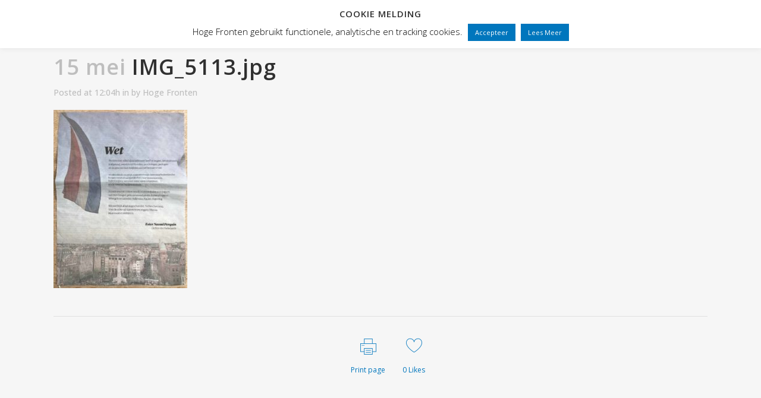

--- FILE ---
content_type: text/html; charset=UTF-8
request_url: https://hogefronten.nl/img_5113-jpg/
body_size: 117564
content:
<!DOCTYPE html>
<html dir="ltr" lang="nl-NL" prefix="og: https://ogp.me/ns#">
<head>
	<meta charset="UTF-8" />
	
				<meta name="viewport" content="width=device-width,initial-scale=1,user-scalable=no">
		
            
            
	<link rel="profile" href="http://gmpg.org/xfn/11" />
	<link rel="pingback" href="https://hogefronten.nl/xmlrpc.php" />

	<title>IMG_5113.jpg | Hoge Fronten</title>

		<!-- All in One SEO 4.9.2 - aioseo.com -->
	<meta name="robots" content="max-image-preview:large" />
	<meta name="author" content="Hoge Fronten"/>
	<link rel="canonical" href="https://hogefronten.nl/img_5113-jpg/" />
	<meta name="generator" content="All in One SEO (AIOSEO) 4.9.2" />
		<meta property="og:locale" content="nl_NL" />
		<meta property="og:site_name" content="Hoge Fronten | Beeldend Theater | Lieke Benders" />
		<meta property="og:type" content="article" />
		<meta property="og:title" content="IMG_5113.jpg | Hoge Fronten" />
		<meta property="og:url" content="https://hogefronten.nl/img_5113-jpg/" />
		<meta property="article:published_time" content="2018-05-15T10:04:01+00:00" />
		<meta property="article:modified_time" content="2018-05-15T10:04:01+00:00" />
		<meta name="twitter:card" content="summary" />
		<meta name="twitter:title" content="IMG_5113.jpg | Hoge Fronten" />
		<script type="application/ld+json" class="aioseo-schema">
			{"@context":"https:\/\/schema.org","@graph":[{"@type":"BreadcrumbList","@id":"https:\/\/hogefronten.nl\/img_5113-jpg\/#breadcrumblist","itemListElement":[{"@type":"ListItem","@id":"https:\/\/hogefronten.nl#listItem","position":1,"name":"Home","item":"https:\/\/hogefronten.nl","nextItem":{"@type":"ListItem","@id":"https:\/\/hogefronten.nl\/img_5113-jpg\/#listItem","name":"IMG_5113.jpg"}},{"@type":"ListItem","@id":"https:\/\/hogefronten.nl\/img_5113-jpg\/#listItem","position":2,"name":"IMG_5113.jpg","previousItem":{"@type":"ListItem","@id":"https:\/\/hogefronten.nl#listItem","name":"Home"}}]},{"@type":"ItemPage","@id":"https:\/\/hogefronten.nl\/img_5113-jpg\/#itempage","url":"https:\/\/hogefronten.nl\/img_5113-jpg\/","name":"IMG_5113.jpg | Hoge Fronten","inLanguage":"nl-NL","isPartOf":{"@id":"https:\/\/hogefronten.nl\/#website"},"breadcrumb":{"@id":"https:\/\/hogefronten.nl\/img_5113-jpg\/#breadcrumblist"},"author":{"@id":"https:\/\/hogefronten.nl\/author\/janneked\/#author"},"creator":{"@id":"https:\/\/hogefronten.nl\/author\/janneked\/#author"},"datePublished":"2018-05-15T12:04:01+02:00","dateModified":"2018-05-15T12:04:01+02:00"},{"@type":"Organization","@id":"https:\/\/hogefronten.nl\/#organization","name":"Stichting Hoge Fronten","description":"Beeldend Theater | Lieke Benders","url":"https:\/\/hogefronten.nl\/"},{"@type":"Person","@id":"https:\/\/hogefronten.nl\/author\/janneked\/#author","url":"https:\/\/hogefronten.nl\/author\/janneked\/","name":"Hoge Fronten","image":{"@type":"ImageObject","@id":"https:\/\/hogefronten.nl\/img_5113-jpg\/#authorImage","url":"https:\/\/secure.gravatar.com\/avatar\/9b8e55fcc0d0ba86c766bf24ddcfbc2f1cfb65bbd0155f56bc147a085280a457?s=96&d=mm&r=g","width":96,"height":96,"caption":"Hoge Fronten"}},{"@type":"WebSite","@id":"https:\/\/hogefronten.nl\/#website","url":"https:\/\/hogefronten.nl\/","name":"Hoge Fronten","alternateName":"HF","description":"Beeldend Theater | Lieke Benders","inLanguage":"nl-NL","publisher":{"@id":"https:\/\/hogefronten.nl\/#organization"}}]}
		</script>
		<!-- All in One SEO -->

<link rel="alternate" hreflang="nl" href="https://hogefronten.nl/img_5113-jpg/" />
<link rel="alternate" hreflang="x-default" href="https://hogefronten.nl/img_5113-jpg/" />
<script>window._wca = window._wca || [];</script>
<link rel='dns-prefetch' href='//www.googletagmanager.com' />
<link rel='dns-prefetch' href='//stats.wp.com' />
<link rel='dns-prefetch' href='//fonts.googleapis.com' />
<link rel='preconnect' href='//c0.wp.com' />
<link rel="alternate" type="application/rss+xml" title="Hoge Fronten &raquo; feed" href="https://hogefronten.nl/feed/" />
<link rel="alternate" type="application/rss+xml" title="Hoge Fronten &raquo; reacties feed" href="https://hogefronten.nl/comments/feed/" />
<link rel="alternate" type="application/rss+xml" title="Hoge Fronten &raquo; IMG_5113.jpg reacties feed" href="https://hogefronten.nl/feed/?attachment_id=1966" />
<link rel="alternate" title="oEmbed (JSON)" type="application/json+oembed" href="https://hogefronten.nl/wp-json/oembed/1.0/embed?url=https%3A%2F%2Fhogefronten.nl%2Fimg_5113-jpg%2F" />
<link rel="alternate" title="oEmbed (XML)" type="text/xml+oembed" href="https://hogefronten.nl/wp-json/oembed/1.0/embed?url=https%3A%2F%2Fhogefronten.nl%2Fimg_5113-jpg%2F&#038;format=xml" />
<style id='wp-img-auto-sizes-contain-inline-css' type='text/css'>
img:is([sizes=auto i],[sizes^="auto," i]){contain-intrinsic-size:3000px 1500px}
/*# sourceURL=wp-img-auto-sizes-contain-inline-css */
</style>
<link rel='stylesheet' id='animate-css' href='https://hogefronten.nl/wp-content/plugins/qi-blocks/assets/css/plugins/animate/animate.min.css?ver=4.1.1' type='text/css' media='all' />
<style id='wp-emoji-styles-inline-css' type='text/css'>

	img.wp-smiley, img.emoji {
		display: inline !important;
		border: none !important;
		box-shadow: none !important;
		height: 1em !important;
		width: 1em !important;
		margin: 0 0.07em !important;
		vertical-align: -0.1em !important;
		background: none !important;
		padding: 0 !important;
	}
/*# sourceURL=wp-emoji-styles-inline-css */
</style>
<style id='wp-block-library-inline-css' type='text/css'>
:root{--wp-block-synced-color:#7a00df;--wp-block-synced-color--rgb:122,0,223;--wp-bound-block-color:var(--wp-block-synced-color);--wp-editor-canvas-background:#ddd;--wp-admin-theme-color:#007cba;--wp-admin-theme-color--rgb:0,124,186;--wp-admin-theme-color-darker-10:#006ba1;--wp-admin-theme-color-darker-10--rgb:0,107,160.5;--wp-admin-theme-color-darker-20:#005a87;--wp-admin-theme-color-darker-20--rgb:0,90,135;--wp-admin-border-width-focus:2px}@media (min-resolution:192dpi){:root{--wp-admin-border-width-focus:1.5px}}.wp-element-button{cursor:pointer}:root .has-very-light-gray-background-color{background-color:#eee}:root .has-very-dark-gray-background-color{background-color:#313131}:root .has-very-light-gray-color{color:#eee}:root .has-very-dark-gray-color{color:#313131}:root .has-vivid-green-cyan-to-vivid-cyan-blue-gradient-background{background:linear-gradient(135deg,#00d084,#0693e3)}:root .has-purple-crush-gradient-background{background:linear-gradient(135deg,#34e2e4,#4721fb 50%,#ab1dfe)}:root .has-hazy-dawn-gradient-background{background:linear-gradient(135deg,#faaca8,#dad0ec)}:root .has-subdued-olive-gradient-background{background:linear-gradient(135deg,#fafae1,#67a671)}:root .has-atomic-cream-gradient-background{background:linear-gradient(135deg,#fdd79a,#004a59)}:root .has-nightshade-gradient-background{background:linear-gradient(135deg,#330968,#31cdcf)}:root .has-midnight-gradient-background{background:linear-gradient(135deg,#020381,#2874fc)}:root{--wp--preset--font-size--normal:16px;--wp--preset--font-size--huge:42px}.has-regular-font-size{font-size:1em}.has-larger-font-size{font-size:2.625em}.has-normal-font-size{font-size:var(--wp--preset--font-size--normal)}.has-huge-font-size{font-size:var(--wp--preset--font-size--huge)}.has-text-align-center{text-align:center}.has-text-align-left{text-align:left}.has-text-align-right{text-align:right}.has-fit-text{white-space:nowrap!important}#end-resizable-editor-section{display:none}.aligncenter{clear:both}.items-justified-left{justify-content:flex-start}.items-justified-center{justify-content:center}.items-justified-right{justify-content:flex-end}.items-justified-space-between{justify-content:space-between}.screen-reader-text{border:0;clip-path:inset(50%);height:1px;margin:-1px;overflow:hidden;padding:0;position:absolute;width:1px;word-wrap:normal!important}.screen-reader-text:focus{background-color:#ddd;clip-path:none;color:#444;display:block;font-size:1em;height:auto;left:5px;line-height:normal;padding:15px 23px 14px;text-decoration:none;top:5px;width:auto;z-index:100000}html :where(.has-border-color){border-style:solid}html :where([style*=border-top-color]){border-top-style:solid}html :where([style*=border-right-color]){border-right-style:solid}html :where([style*=border-bottom-color]){border-bottom-style:solid}html :where([style*=border-left-color]){border-left-style:solid}html :where([style*=border-width]){border-style:solid}html :where([style*=border-top-width]){border-top-style:solid}html :where([style*=border-right-width]){border-right-style:solid}html :where([style*=border-bottom-width]){border-bottom-style:solid}html :where([style*=border-left-width]){border-left-style:solid}html :where(img[class*=wp-image-]){height:auto;max-width:100%}:where(figure){margin:0 0 1em}html :where(.is-position-sticky){--wp-admin--admin-bar--position-offset:var(--wp-admin--admin-bar--height,0px)}@media screen and (max-width:600px){html :where(.is-position-sticky){--wp-admin--admin-bar--position-offset:0px}}
/*# sourceURL=/wp-includes/css/dist/block-library/common.min.css */
</style>
<style id='classic-theme-styles-inline-css' type='text/css'>
/*! This file is auto-generated */
.wp-block-button__link{color:#fff;background-color:#32373c;border-radius:9999px;box-shadow:none;text-decoration:none;padding:calc(.667em + 2px) calc(1.333em + 2px);font-size:1.125em}.wp-block-file__button{background:#32373c;color:#fff;text-decoration:none}
/*# sourceURL=/wp-includes/css/classic-themes.min.css */
</style>
<link rel='stylesheet' id='cookie-law-info-css' href='https://hogefronten.nl/wp-content/plugins/cookie-law-info/legacy/public/css/cookie-law-info-public.css?ver=3.3.8' type='text/css' media='all' />
<link rel='stylesheet' id='cookie-law-info-gdpr-css' href='https://hogefronten.nl/wp-content/plugins/cookie-law-info/legacy/public/css/cookie-law-info-gdpr.css?ver=3.3.8' type='text/css' media='all' />
<link rel='stylesheet' id='h5ap-public-css' href='https://hogefronten.nl/wp-content/plugins/html5-audio-player/assets/css/style.css?ver=2.5.3' type='text/css' media='all' />
<link rel='stylesheet' id='qi-blocks-grid-css' href='https://hogefronten.nl/wp-content/plugins/qi-blocks/assets/dist/grid.css?ver=1.4.6' type='text/css' media='all' />
<link rel='stylesheet' id='qi-blocks-main-css' href='https://hogefronten.nl/wp-content/plugins/qi-blocks/assets/dist/main.css?ver=1.4.6' type='text/css' media='all' />
<style id='woocommerce-inline-inline-css' type='text/css'>
.woocommerce form .form-row .required { visibility: visible; }
/*# sourceURL=woocommerce-inline-inline-css */
</style>
<link rel='stylesheet' id='wpml-legacy-horizontal-list-0-css' href='https://hogefronten.nl/wp-content/plugins/sitepress-multilingual-cms/templates/language-switchers/legacy-list-horizontal/style.min.css?ver=1' type='text/css' media='all' />
<link rel='stylesheet' id='wpml-menu-item-0-css' href='https://hogefronten.nl/wp-content/plugins/sitepress-multilingual-cms/templates/language-switchers/menu-item/style.min.css?ver=1' type='text/css' media='all' />
<link rel='stylesheet' id='qi-addons-for-elementor-grid-style-css' href='https://hogefronten.nl/wp-content/plugins/qi-addons-for-elementor/assets/css/grid.min.css?ver=1.9.5' type='text/css' media='all' />
<link rel='stylesheet' id='qi-addons-for-elementor-helper-parts-style-css' href='https://hogefronten.nl/wp-content/plugins/qi-addons-for-elementor/assets/css/helper-parts.min.css?ver=1.9.5' type='text/css' media='all' />
<link rel='stylesheet' id='qi-addons-for-elementor-style-css' href='https://hogefronten.nl/wp-content/plugins/qi-addons-for-elementor/assets/css/main.min.css?ver=1.9.5' type='text/css' media='all' />
<link rel='stylesheet' id='mediaelement-css' href='https://c0.wp.com/c/6.9/wp-includes/js/mediaelement/mediaelementplayer-legacy.min.css' type='text/css' media='all' />
<link rel='stylesheet' id='wp-mediaelement-css' href='https://c0.wp.com/c/6.9/wp-includes/js/mediaelement/wp-mediaelement.min.css' type='text/css' media='all' />
<link rel='stylesheet' id='bridge-default-style-css' href='https://hogefronten.nl/wp-content/themes/bridge/style.css?ver=6.9' type='text/css' media='all' />
<link rel='stylesheet' id='bridge-qode-font_awesome-css' href='https://hogefronten.nl/wp-content/themes/bridge/css/font-awesome/css/font-awesome.min.css?ver=6.9' type='text/css' media='all' />
<link rel='stylesheet' id='bridge-qode-font_elegant-css' href='https://hogefronten.nl/wp-content/themes/bridge/css/elegant-icons/style.min.css?ver=6.9' type='text/css' media='all' />
<link rel='stylesheet' id='bridge-qode-linea_icons-css' href='https://hogefronten.nl/wp-content/themes/bridge/css/linea-icons/style.css?ver=6.9' type='text/css' media='all' />
<link rel='stylesheet' id='bridge-qode-dripicons-css' href='https://hogefronten.nl/wp-content/themes/bridge/css/dripicons/dripicons.css?ver=6.9' type='text/css' media='all' />
<link rel='stylesheet' id='bridge-qode-kiko-css' href='https://hogefronten.nl/wp-content/themes/bridge/css/kiko/kiko-all.css?ver=6.9' type='text/css' media='all' />
<link rel='stylesheet' id='bridge-qode-font_awesome_5-css' href='https://hogefronten.nl/wp-content/themes/bridge/css/font-awesome-5/css/font-awesome-5.min.css?ver=6.9' type='text/css' media='all' />
<link rel='stylesheet' id='bridge-stylesheet-css' href='https://hogefronten.nl/wp-content/themes/bridge/css/stylesheet.min.css?ver=6.9' type='text/css' media='all' />
<style id='bridge-stylesheet-inline-css' type='text/css'>
   .postid-1966.disabled_footer_top .footer_top_holder, .postid-1966.disabled_footer_bottom .footer_bottom_holder { display: none;}


/*# sourceURL=bridge-stylesheet-inline-css */
</style>
<link rel='stylesheet' id='bridge-woocommerce-css' href='https://hogefronten.nl/wp-content/themes/bridge/css/woocommerce.min.css?ver=6.9' type='text/css' media='all' />
<link rel='stylesheet' id='bridge-woocommerce-responsive-css' href='https://hogefronten.nl/wp-content/themes/bridge/css/woocommerce_responsive.min.css?ver=6.9' type='text/css' media='all' />
<link rel='stylesheet' id='bridge-print-css' href='https://hogefronten.nl/wp-content/themes/bridge/css/print.css?ver=6.9' type='text/css' media='all' />
<link rel='stylesheet' id='bridge-style-dynamic-css' href='https://hogefronten.nl/wp-content/themes/bridge/css/style_dynamic_callback.php?ver=6.9' type='text/css' media='all' />
<link rel='stylesheet' id='bridge-responsive-css' href='https://hogefronten.nl/wp-content/themes/bridge/css/responsive.min.css?ver=6.9' type='text/css' media='all' />
<link rel='stylesheet' id='bridge-style-dynamic-responsive-css' href='https://hogefronten.nl/wp-content/themes/bridge/css/style_dynamic_responsive_callback.php?ver=6.9' type='text/css' media='all' />
<style id='bridge-style-dynamic-responsive-inline-css' type='text/css'>
h1 {
    word-wrap: break-word;
    hyphens: inherit;
}
h2 {
    padding-bottom: 8px !important;
}
p {
    margin-bottom: 12px;
}

h1 a, h2 a, h3 a, h4 a, h5 a, h6 a {
    color: #0076bd;
}
h1 a:hover, h2 a:hover, h3 a:hover, h4 a:hover, h5 a:hover, h6 a:hover {
    color: #303030;
}
/* menu ------- */
.header_bottom .q_logo img {
    height: 100% !important;
}
@media screen and (max-width: 1400px) {
    nav.main_menu > ul > li > a {
        padding: 0 8px;
    }
}
@media screen and (max-width: 1250px) and (min-width: 1001px) {
    header .header_inner_left {
        left: 20px;
    }
    .header_bottom {
        padding: 0 20px 0 86px;
    }
    .header_bottom_right_widget_holder {
        padding: 0;
    }
}
@media screen and (max-width: 1164px) and (min-width: 1001px) {
    nav.main_menu > ul > li > a {
        line-height: 20px !important;
        margin-bottom: 15px;
    }
    .header_inner_right .side_menu_button {
        height: 50px !important;
    }
}
@media screen and (max-width: 1070px) and (min-width: 1001px) {
    nav.main_menu > ul > li > a {
        font-size: 12px;
        padding: 0 6px;
    }
}
@media screen and (max-width: 1000px){
    .header_inner_right {
        float: none;
        position: absolute;
        left: 80px;
    }
}
.vertical_menu_hidden aside.vertical_menu_area {
    box-shadow: none;
}
.vertical_menu_enabled.vertical_menu_hidden:not(.boxed) .full_screen_holder, .vertical_menu_enabled .full_screen_holder {
    padding: 0;
}
.vertical_menu_hidden aside.vertical_menu_area.active, .vertical_menu_hidden aside.vertical_menu_area.active .vertical_area_background {
    background-color: #f7f7f7;
    box-shadow: 0 0 2px 2px rgba(0,0,0,.15);
}
.vertical_menu_hidden aside.vertical_menu_area {
    background-color: transparent;
}
/* ----- */
.nieuwskolom {
    border-left: 1px solid #ddd;
    padding-left: 12px !important;
}
.home_voorstkolom {
    padding-right: 12px !important;
}
.title.title_size_large.position_left.has_fixed_background {
    background-size: cover !important;
}

.blockquote-text {
    color: #0076bd;
    font-family: Bitter;
}
blockquote {
    padding: 0;
}
/* voorstelling menu --------------------------------------- */
nav.content_menu {
    background-color: transparent;
}
nav.content_menu ul li a {
    color: rgba(255,255,255,0.5);/*#aaaaaa;*/
    padding: 0 20px;
}
nav.content_menu ul li a:hover {
    color: #ffffff;
}
nav.content_menu ul li.active a, nav.content_menu ul li.active i {
    color: #ffffff;
}

.voorstelling_menu {
    text-align: center;
}
.voorstelling_menu ul {
    display: inline-table;
}
.voorstelling_menu li {
    display: table-cell;
    padding: 0 20px;
}
.voorstelling_menu a {
    color: rgba(255, 255, 255, 0.5);
    font-size: 13px;
    font-weight: 700;
    letter-spacing: 1px;
    text-transform: uppercase;
    text-shadow: 1px 1px 0px rgba(0,0,0,0.3);
}
.voorstelling_menu a:hover {
    color: rgba(255,255,255,1)
}
.voorstelling_menu a.voorstmenu_active{
    color: rgba(255,255,255,1) !important;
}
.qbutton.default {
    border: 1px solid !important;
    font-weight: normal;
    letter-spacing: 0;
    /*text-transform: none;*/
}

.boxed.vertical_menu_enabled.vertical_menu_hidden, .boxed.vertical_menu_enabled.vertical_menu_hidden footer.uncover, .vertical_menu_enabled.vertical_menu_hidden:not(.boxed) .content .container, .vertical_menu_enabled.vertical_menu_hidden:not(.boxed) .full_screen_holder, .vertical_menu_enabled.vertical_menu_hidden:not(.boxed) .full_width, .vertical_menu_enabled.vertical_menu_hidden:not(.boxed) .q_slider, .vertical_menu_enabled.vertical_menu_hidden:not(.boxed) .title_outer, .vertical_menu_enabled.vertical_menu_hidden:not(.boxed) footer, body.page-template-blog-masonry-full-width-php.vertical_menu_enabled.vertical_menu_hidden:not(.boxed) .content .full_width {
    padding-left: 0;
}

.call_to_action .container_inner {
    width: auto;
}
.call_to_action .text_wrapper .call_to_action_text {
    font-size: inherit;
    font-weight: inherit;
    letter-spacing: inherit;
    line-height: inherit;
}
.call_to_action .column2.button_wrapper .qbutton {
    position: relative;
}
.call_to_action .button_wrapper.column2 {
    float: none !important;
}
.call_to_action, .call_to_action .text_wrapper, .call_to_action .two_columns_75_25, .image_with_text {
    position: relative;
    width: auto;
}
.call_to_action.simple .text_wrapper {
    text-align: left;
}
.call_to_action.simple .text_wrapper > .qbutton {
    border: 1px solid !important;
    font-weight: normal;
    margin: 10px 0 0;
}

.nieuwsbriefrij {
    border: 1px solid #ddd;
    padding-top: 20px;
    margin: 0;
}
.nieuwsbriefrij p {
    color: #fff;
}

/* intro rij ---------------------------------------------------- */
#introV1 .full_section_inner {
    height: 100% !important;
}
.introrij .full_section_inner.clearfix {
    height: 100%;
}
.introrij .section_inner {
    height: 100%;
    position: relative;
}
.introrij .section_inner_margin {
    height: 100%;
    position: relative;
}
.introrij .section_inner.clearfix {
    height: 100%;
}
.introquote {
    height: 100%;
}
@media screen and (min-width: 1001px) {
    .introquotekolom {
        bottom: 0;
        left: 50%;
        position: absolute !important;
    }
}
@media screen and (min-height: 900px) {
    #intro { min-height: 860px; }
    .introquoterij { height: 660px; }
}
@media screen and (min-height: 800px)  and (max-height: 900px) {
    #intro { min-height: 760px; }
    .introquoterij { height: 560px; }
}
@media screen and (min-height: 700px)  and (max-height: 800px) {
    #intro { min-height: 660px; }
    .introquoterij { height: 460px; }
}
@media screen and (min-height: 600px)  and (max-height: 700px) {
    #intro { min-height: 560px; }
    .introquoterij { height: 360px; }
}
@media screen and (min-height: 500px)  and (max-height: 600px) {
    #intro { min-height: 460px; }
    .introquoterij { height: 260px; }
}
@media screen and (max-height: 500px) {
    #intro { min-height: 360px; }
    .introquoterij { height: 160px; }
}
.introquoteV1.wpb_column.vc_column_container.vc_col-sm-6 {
    height: 100% !important;
}
#intro, #intro h1, #intro h2, #intro h3, #intro h4, #intro h5, #intro h6 {
    color: #ffffff;
}
#intro h1 {
    font-weight: normal;
}
#introV1 .vc_column_container > .vc_column-inner {
    bottom: 160px;
    position: absolute;
}
.voorstelling_logo {
    max-width: 460px;
    padding-bottom: 16px;
}

/* niet vergeten */
body.page-id-185 p {
color: #fff;
}
.nietvergeten_blauwerij, .nietvergeten_blauwerij h1, .nietvergeten_blauwerij h2, .nietvergeten_blauwerij h3, .nietvergeten_blauwerij h4, .nietvergeten_blauwerij h5, .nietvergeten_blauwerij h6, .nietvergeten_blauwerij p {
    color: #fff;
}
.wittetekst, .wittetekst h1, .wittetekst h2, .wittetekst h3, .wittetekst h4, .wittetekst h5, .wittetekst h6, .wittetekst p {
    color: #fff;
}
#speellijst .fp-tableCell {
    background-color: rgba(0, 0, 0, 0.8);
}
.speellijst_rij, .speellijst_rij h1, .speellijst_rij h2, .speellijst_rij h3, .speellijst_rij h4, .speellijst_rij h5, .speellijst_rij h6, .speellijst_rij ul, .speellijst_rij li, .speellijst .q_list.circle ul > li {
    color: #fff !important;
}
.speellijst_rij a {
    color: #0087db; /*#0076bd;*/
}
.speellijst_rij a:hover {
    color: #ffffff !important;
}
.q_list.circle ul > li {
    margin: 0;
}
.speellijst_rij .speellijst_archive, .speellijst_rij .speellijst_archive h4, .speellijst_archive .q_list.circle ul > li {
    color: #999 !important;
}
.speellijst_rij .speellijst_archive a {
    color: #666;
}
.vc_row.wpb_row.section.vc_row-fluid.vc_inner.highlight {
    /*background-color: transparent;*/
    /*border: 2px solid #fff;*/
    /*border-radius: 8px;*/
    font-size: 0.85em;
    line-height: 1.5em;
    margin-left: 0;
    margin-right: 0;
    padding-bottom: 20px;
    padding-top: 15px;
}
.makers_rij, .makers_rij h1, .makers_rij h2, .makers_rij h3, .makers_rij h4, .makers_rij h5, .makers_rij h6, .makers_rij ul, .makers_rij li, .makers.q_list.circle ul > li {
    color: #fff !important;
}
.sponsors_rij, .sponsors_rij h1, .sponsors_rij h2, .sponsors_rij h3, .sponsors_rij h4, .sponsors_rij h5, .sponsors_rij h6, .sponsors_rij ul, .sponsors_rij li, .sponsors.q_list.circle ul > li {
    color: #fff !important;
}
.sponsors_rij h1 {
    color: #0f57a8 !important;
    font-size: 38px;
    line-height: 46px;
}
.downloads_rij, .downloads_rij h1, .downloads_rij h2, .downloads_rij h3, .downloads_rij h4, .downloads_rij h5, .downloads_rij h6, .downloads_rij ul, .downloads_rij li, .downloads.q_list.circle ul > li {
    color: #fff !important;
}
.downloads_rij h1 {
    font-size: 38px;
    line-height: 46px;
}
.downloads_rij a {
    color: rgba(255, 255, 255, 0.6);
}
.downloads_rij a:hover {
    color: #ffffff;
}

.voorst_ticket {
    background-color: #0f57a8;
    border-radius: 50px;
    color: #fff !important;
    /*font-size: 18px;*/
    padding: 0 4px;
    vertical-align: top;
    white-space: nowrap;
    display: inline-block;
    line-height: 20px;
    margin-top: 3px;
}
.voorst_ticket:hover {
    background-color: #fff;
    color: #0f57a8 !important;
}

.slidertext {
    text-shadow: 1px 1px 2px rgba(0, 0, 0, 0.5);
}

.latest_post_two_holder .latest_post_two_text {
    padding: 16px 0 8px;
}
.latest_post_two_holder .latest_post_two_info {
    border-bottom: 1px solid #ddd;
    border-top: medium none;
    padding: 0 0 16px;
}
.post_info_author {
    display: none !important;
}
.latest_post_two_holder .latest_post_two_info_inner .post_info_date {
    background-color: #eee;
    display: inline-block;
    line-height: inherit;
    padding: 0 8px;
    text-align: left;
}
.latest_post_two_holder .latest_post_two_text .separator.small {
    display: none;
}
.latest_post_two_title.entry_title {
    padding-bottom: 8px;
}

.nieuwsbriefrij {
    background-color: #0076bd;
    border: 1px solid #ddd;
    padding-top: 20px;
}
.nieuwsbriefrij h4 {
    color: #fff;
    letter-spacing: 0;
    padding-bottom: 4px;
}
.nieuwsbriefrij h5 {
    color: #fff;
    font-size: 16px;
    letter-spacing: 0;
    padding-bottom: 8px;
    text-transform: none;
}
.nieuwsbriefrij .wpcf7-form-control.wpcf7-submit {
    border-color: #fff !important;
    color: #fff !important;
    background-color; 0076bd;
}
.nieuwsbriefrij .wpcf7-form-control.wpcf7-submit:hover {
    border-color: #fff !important;
    background-color: #fff !important;
    color: #0076bd !important;
}

.shopitem {
    border: 1px solid #ddd;
    margin-left: 0;
    margin-right: 0;
}
.shopitem .wpb_single_image {
    margin-left: -15px !important;
    margin-right: -15px !important;
}
.shopprijs p {
    color: #0076bd;
    font-weight: bold;
}

.wpb_single_image .vc_figure-caption {
    font-size: 0.8em;
    line-height: 1.4em;
    margin-top: 4px;
    text-align: left;
}

.column1.footer_col1 {
    width: 15%;
}
.column3.footer_col3 {
    width: 35%;
}

input.wpcf7-form-control.wpcf7-date, input.wpcf7-form-control.wpcf7-number, input.wpcf7-form-control.wpcf7-quiz, input.wpcf7-form-control.wpcf7-text, select.wpcf7-form-control.wpcf7-select, textarea.wpcf7-form-control.wpcf7-textarea {
    font-family: inherit;
    color: #555;
    padding: 10px 12px;
    border: 1px solid #ccc;
}

.footer_top .wpcf7-form-control.wpcf7-submit {
    border: 2px solid #fff !important;
    color: #fff !important;
}

.speellijst-dates {
    list-style-position: outside;
    padding-bottom: 16px;
    padding-left: 14px;
}
.speellijst_rij .archive {
    color: #ababab !important;
}
.speellijst_rij .archive > a {
    color: #777;
}
.speellijst_rij .archive > a:hover {
    color: #999;
}
.call_to_action.simple {
border: 0 !important;
}


/* responsive fixes */
@media only screen and (max-width: 1000px)
{
  .header_inner_left {
    width: 100%;
  }
  .logo_wrapper, .q_logo a {
    left: auto !important;
    right: 0px;
  }
  .voorstelling_menu {
    display: none;
  }
  .introquotekolom {
    padding: 40px;
  }
  .vc_empty_space {
    zoom: 0.25;
    min-height: 40px;
  }
  h1,h2,h3,h4,h5,h6 {
    line-height: 1.5em !important;
  }
  h1 { font-size: 24px !important; }
  h2 { font-size: 20px !important; }
  h3 { font-size: 18px !important; }
  h4 { font-size: 16px !important; }
  h5 { font-size: 14px !important; }
  h6 { font-size: 24px !important; }
}
@media only screen and (max-width: 480px)
{
  div.grid_section .section_inner {
    width: 340px;
  }
  .wpb_single_image .vc_single_image-wrapper {
    padding: 0 80px;
  }
}

.hidden {
display: none;
}

body.page-id-629 #intro {
background-position: 50% 30%;
}

/* voorstellingen kleuren */
body.page-id-712 .speellijst_rij a { color: rgba(255, 255, 255, 0.5); }
body.page-id-712 #programma a { color: rgba(255, 255, 255, 0.5); }
body.page-id-712 p { color: #fff; }

body.page-id-629 .speellijst_rij a { color: #F20088; }
body.page-id-629 p { color: #fff; }

body.page-id-584 .speellijst_rij a { color: #008ACA; }
body.page-id-584 p { color: #fff; }

body.page-id-539 .speellijst_rij a { color: #225E6E; }
body.page-id-539 p { color: #fff; }

body.page-id-659 .speellijst_rij a { color: #666; }
body.page-id-659 p { color: #fff; }

body.page-id-914 .speellijst_rij a { color: #F5B52C; }
body.page-id-914 p { color: #fff; }

body.page-id-938 .speellijst_rij a { color: #EA3626; }
body.page-id-938 p { color: #fff; }

body.page-id-1556 .speellijst_rij a { color: rgba(255, 255, 255, 0.5); }
body.page-id-1556 #programma a { color: rgba(255, 255, 255, 0.5); }
body.page-id-1556 p { color: #fff; }
body.page-id-1556 .voorstelling_menu a { color: #fff; }
body.page-id-1556 #intro .vc_column_container:first-child { background-color: rgba(0,0,0, 0.3); }

body.page-id-712 .call_to_action_text a {
    color: rgba(255, 255, 255, 0.5);
}
body.page-id-712 .call_to_action_text a:hover {
    color: #fff;
}

.latest_post_image {
    width: 60px;
}
.latest_post_holder.image_in_box .latest_post_text {
    padding: 0 0 0 72px;
}
@media only screen and (max-width: 1260px) {
    .latest_post_holder.image_in_box .latest_post_text {
        padding: 0;
    }
    .latest_post_image img {
        padding-bottom: 10px;
    }
}

.footer_top {
    padding: 62px 0 22px;
}
.footer_bottom_holder {
    background-color: #303030;
}
.textwidget {
    color: #666;
}
.textwidget > a {
    color: #888;
}

#nav-menu-item-396 span {
    width: 100%;
}

#nav-menu-item-396 hr {
    background-color: #0076bd;
    border-bottom-width: 1px;
    border-color: transparent;
    margin-bottom: 18px;
    margin-top: 10px;
    width: 100%;
}

.bic_footer {
    vertical-align: text-top;
    margin-left: 4px;
}

#instagram-follow_btn {
    height: auto;
    line-height: 22px;
    padding-bottom: 8px;
    padding-top: 8px;
    white-space: pre-wrap;
}

/* formulier */
div#user-submitted-posts fieldset label {
    display: inline-block;
    font-size: 100%;
    width: 25%;
    float: left;
}
div#user-submitted-posts fieldset input.usp-input {
    color: #666;
    display: inline-block;
    float: initial;
    font-family: inherit;
    font-size: 100%;
    padding: 4px 8px;
    width: 75%;
    border: 1px solid #999;
    border-radius: 4px;
}
div#user-submitted-posts textarea.usp-textarea {
    border: 1px solid #999;
    border-radius: 4px;
    font-family: inherit;
    padding: 2px 8px;
    width: 100%;
    font-size: 100%;
}
div#user-submitted-posts fieldset input.usp-input.usp-clone {
    font-size: 100%;
    margin: 10px 0 0;
}
div#usp-submit .exclude {
    background-color: #0076bd;
    border: 1px solid #0076bd;
    border-radius: 4px;
    color: #fff;
    font-size: 100%;
    font-family: inherit;
    padding: 6px 8px;
    text-transform: uppercase;
}

#langs_float_wrapper {
    z-index: 999999 !important;
}

.wittetekst, .wittetekst p, .wittetekst h1, .wittetekst h2, .wittetekst h3, .wittetekst h4, .wittetekst h5, .wittetekst h6 {
    color: #fff;
}

.stil-zwijgen .call_to_action.simple {
    color: #28416A !important;
}
.stil-zwijgen  .call_to_action.simple h3, .stil-zwijgen  .call_to_action.simple p {
    color: #28416A !important;
}
.stil-zwijgen_lichte-rij, .stil-zwijgen_lichte-rij h2, .stil-zwijgen_lichte-rij h3, .stil-zwijgen_lichte-rij h4, .stil-zwijgen_lichte-rij h5, .stil-zwijgen_lichte-rij h6 {
    color: #28416a;
}
.stil-zwijgen_lichte-rij p {
    color: #1e293d;
}
.tekstSchaduw {
    text-shadow: 1px 1px 0px rgba(0,0,0,0.3);
}
.call_to_action .container_inner {
    width: auto !important;
}

.caroufredsel_wrapper {
    height: 300px !important;
}

body.post-type-archive.woocommerce-page .content .container .container_inner {
    padding-top: 0;
    margin-top: 0;
}
body.woocommerce-page .page-description:first-child > p {
    margin-bottom: 0;
}
@media only screen and (min-width: 1001px) {
    body.single-product .container_inner.default_template_holder.clearfix {
        padding-top: 110px;
        background: url("https://hogefronten.nl/wp-content/uploads/2017/01/logo_blauw.png") top right no-repeat;
        margin-top: 10px;
        background-size: auto 100px;
    }
    body.single-product, body.single-product .wrapper {
        background-color: #fff !important;
    }
}

.q_logo a {
height: 58px !important;
visibility: visible !important;
}
/*# sourceURL=bridge-style-dynamic-responsive-inline-css */
</style>
<link rel='stylesheet' id='js_composer_front-css' href='https://hogefronten.nl/wp-content/plugins/js_composer/assets/css/js_composer.min.css?ver=8.7.2' type='text/css' media='all' />
<link rel='stylesheet' id='bridge-style-handle-google-fonts-css' href='https://fonts.googleapis.com/css?family=Raleway%3A100%2C200%2C300%2C400%2C500%2C600%2C700%2C800%2C900%2C100italic%2C300italic%2C400italic%2C700italic%7CBitter%3A100%2C200%2C300%2C400%2C500%2C600%2C700%2C800%2C900%2C100italic%2C300italic%2C400italic%2C700italic%7COpen+Sans%3A100%2C200%2C300%2C400%2C500%2C600%2C700%2C800%2C900%2C100italic%2C300italic%2C400italic%2C700italic%7COpen+Sans+Condensed%3A100%2C200%2C300%2C400%2C500%2C600%2C700%2C800%2C900%2C100italic%2C300italic%2C400italic%2C700italic&#038;subset=latin%2Clatin-ext&#038;ver=1.0.0' type='text/css' media='all' />
<link rel='stylesheet' id='bridge-core-dashboard-style-css' href='https://hogefronten.nl/wp-content/plugins/bridge-core/modules/core-dashboard/assets/css/core-dashboard.min.css?ver=6.9' type='text/css' media='all' />
<link rel='stylesheet' id='mollie-applepaydirect-css' href='https://hogefronten.nl/wp-content/plugins/mollie-payments-for-woocommerce/public/css/mollie-applepaydirect.min.css?ver=1766128816' type='text/css' media='screen' />
<link rel='stylesheet' id='swiper-css' href='https://hogefronten.nl/wp-content/plugins/qi-addons-for-elementor/assets/plugins/swiper/8.4.5/swiper.min.css?ver=8.4.5' type='text/css' media='all' />
<link rel='stylesheet' id='childstyle-css' href='https://hogefronten.nl/wp-content/themes/bridge-child/style.css?ver=6.9' type='text/css' media='all' />
<script type="text/javascript" id="woocommerce-google-analytics-integration-gtag-js-after">
/* <![CDATA[ */
/* Google Analytics for WooCommerce (gtag.js) */
					window.dataLayer = window.dataLayer || [];
					function gtag(){dataLayer.push(arguments);}
					// Set up default consent state.
					for ( const mode of [{"analytics_storage":"denied","ad_storage":"denied","ad_user_data":"denied","ad_personalization":"denied","region":["AT","BE","BG","HR","CY","CZ","DK","EE","FI","FR","DE","GR","HU","IS","IE","IT","LV","LI","LT","LU","MT","NL","NO","PL","PT","RO","SK","SI","ES","SE","GB","CH"]}] || [] ) {
						gtag( "consent", "default", { "wait_for_update": 500, ...mode } );
					}
					gtag("js", new Date());
					gtag("set", "developer_id.dOGY3NW", true);
					gtag("config", "G-RHRGHG89LB", {"track_404":true,"allow_google_signals":true,"logged_in":false,"linker":{"domains":[],"allow_incoming":false},"custom_map":{"dimension1":"logged_in"}});
//# sourceURL=woocommerce-google-analytics-integration-gtag-js-after
/* ]]> */
</script>
<script type="text/javascript" src="https://c0.wp.com/c/6.9/wp-includes/js/jquery/jquery.min.js" id="jquery-core-js"></script>
<script type="text/javascript" src="https://c0.wp.com/c/6.9/wp-includes/js/jquery/jquery-migrate.min.js" id="jquery-migrate-js"></script>
<script type="text/javascript" id="cookie-law-info-js-extra">
/* <![CDATA[ */
var Cli_Data = {"nn_cookie_ids":[],"cookielist":[],"non_necessary_cookies":[],"ccpaEnabled":"","ccpaRegionBased":"","ccpaBarEnabled":"","strictlyEnabled":["necessary","obligatoire"],"ccpaType":"gdpr","js_blocking":"","custom_integration":"","triggerDomRefresh":"","secure_cookies":""};
var cli_cookiebar_settings = {"animate_speed_hide":"500","animate_speed_show":"500","background":"#FFF","border":"#b1a6a6c2","border_on":"","button_1_button_colour":"#0076bd","button_1_button_hover":"#005e97","button_1_link_colour":"#fff","button_1_as_button":"1","button_1_new_win":"","button_2_button_colour":"#0076bd","button_2_button_hover":"#005e97","button_2_link_colour":"#f9f9f9","button_2_as_button":"1","button_2_hidebar":"","button_3_button_colour":"#1e73be","button_3_button_hover":"#185c98","button_3_link_colour":"#fff","button_3_as_button":"1","button_3_new_win":"","button_4_button_colour":"#000","button_4_button_hover":"#000000","button_4_link_colour":"#fff","button_4_as_button":"1","button_7_button_colour":"#61a229","button_7_button_hover":"#4e8221","button_7_link_colour":"#fff","button_7_as_button":"1","button_7_new_win":"","font_family":"inherit","header_fix":"","notify_animate_hide":"","notify_animate_show":"","notify_div_id":"#cookie-law-info-bar","notify_position_horizontal":"right","notify_position_vertical":"top","scroll_close":"1","scroll_close_reload":"","accept_close_reload":"","reject_close_reload":"","showagain_tab":"","showagain_background":"#fff","showagain_border":"#000","showagain_div_id":"#cookie-law-info-again","showagain_x_position":"100px","text":"#000","show_once_yn":"","show_once":"10000","logging_on":"","as_popup":"","popup_overlay":"1","bar_heading_text":"Cookie melding","cookie_bar_as":"banner","popup_showagain_position":"bottom-right","widget_position":"left"};
var log_object = {"ajax_url":"https://hogefronten.nl/wp-admin/admin-ajax.php"};
//# sourceURL=cookie-law-info-js-extra
/* ]]> */
</script>
<script type="text/javascript" src="https://hogefronten.nl/wp-content/plugins/cookie-law-info/legacy/public/js/cookie-law-info-public.js?ver=3.3.8" id="cookie-law-info-js"></script>
<script type="text/javascript" src="https://c0.wp.com/p/woocommerce/10.4.3/assets/js/jquery-blockui/jquery.blockUI.min.js" id="wc-jquery-blockui-js" data-wp-strategy="defer"></script>
<script type="text/javascript" id="wc-add-to-cart-js-extra">
/* <![CDATA[ */
var wc_add_to_cart_params = {"ajax_url":"/wp-admin/admin-ajax.php","wc_ajax_url":"/?wc-ajax=%%endpoint%%","i18n_view_cart":"Bekijk winkelwagen","cart_url":"https://hogefronten.nl/winkelmand/","is_cart":"","cart_redirect_after_add":"yes"};
//# sourceURL=wc-add-to-cart-js-extra
/* ]]> */
</script>
<script type="text/javascript" src="https://c0.wp.com/p/woocommerce/10.4.3/assets/js/frontend/add-to-cart.min.js" id="wc-add-to-cart-js" data-wp-strategy="defer"></script>
<script type="text/javascript" src="https://c0.wp.com/p/woocommerce/10.4.3/assets/js/js-cookie/js.cookie.min.js" id="wc-js-cookie-js" defer="defer" data-wp-strategy="defer"></script>
<script type="text/javascript" id="woocommerce-js-extra">
/* <![CDATA[ */
var woocommerce_params = {"ajax_url":"/wp-admin/admin-ajax.php","wc_ajax_url":"/?wc-ajax=%%endpoint%%","i18n_password_show":"Wachtwoord weergeven","i18n_password_hide":"Wachtwoord verbergen"};
//# sourceURL=woocommerce-js-extra
/* ]]> */
</script>
<script type="text/javascript" src="https://c0.wp.com/p/woocommerce/10.4.3/assets/js/frontend/woocommerce.min.js" id="woocommerce-js" defer="defer" data-wp-strategy="defer"></script>
<script type="text/javascript" src="https://hogefronten.nl/wp-content/plugins/js_composer/assets/js/vendors/woocommerce-add-to-cart.js?ver=8.7.2" id="vc_woocommerce-add-to-cart-js-js"></script>
<script type="text/javascript" src="https://c0.wp.com/p/woocommerce/10.4.3/assets/js/select2/select2.full.min.js" id="wc-select2-js" defer="defer" data-wp-strategy="defer"></script>
<script type="text/javascript" src="https://stats.wp.com/s-202603.js" id="woocommerce-analytics-js" defer="defer" data-wp-strategy="defer"></script>
<script></script><link rel="https://api.w.org/" href="https://hogefronten.nl/wp-json/" /><link rel="alternate" title="JSON" type="application/json" href="https://hogefronten.nl/wp-json/wp/v2/media/1966" /><link rel="EditURI" type="application/rsd+xml" title="RSD" href="https://hogefronten.nl/xmlrpc.php?rsd" />
<meta name="generator" content="WordPress 6.9" />
<meta name="generator" content="WooCommerce 10.4.3" />
<link rel='shortlink' href='https://hogefronten.nl/?p=1966' />
        <style>
            .mejs-container:has(.plyr) {
                height: auto;
                background: transparent
            }

            .mejs-container:has(.plyr) .mejs-controls {
                display: none
            }

            .h5ap_all {
                --shadow-color: 197deg 32% 65%;
                border-radius: 6px;
                box-shadow: 0px 0px 9.6px hsl(var(--shadow-color)/.36), 0 1.7px 1.9px 0px hsl(var(--shadow-color)/.36), 0 4.3px 1.8px -1.7px hsl(var(--shadow-color)/.36), -0.1px 10.6px 11.9px -2.5px hsl(var(--shadow-color)/.36);
                margin: 16px auto;
            }

            .h5ap_single_button {
                height: 50px;
            }
        </style>
    		<style>
			span.h5ap_single_button {
				display: inline-flex;
				justify-content: center;
				align-items: center;
			}

			.h5ap_single_button span {
				line-height: 0;
			}

			span#h5ap_single_button span svg {
				cursor: pointer;
			}

			#skin_default .plyr__control,
			#skin_default .plyr__time {
				color: #4f5b5f			}

			#skin_default .plyr__control:hover {
				background: #1aafff;
				color: #f5f5f5			}

			#skin_default .plyr__controls {
				background: #f5f5f5			}

			#skin_default .plyr__controls__item input {
				color: #1aafff			}

			.plyr {
				--plyr-color-main: #4f5b5f			}

			/* Custom Css */
					</style>
<meta name="generator" content="WPML ver:4.8.6 stt:38,1;" />
	<style>img#wpstats{display:none}</style>
			<noscript><style>.woocommerce-product-gallery{ opacity: 1 !important; }</style></noscript>
	<meta name="generator" content="Elementor 3.33.6; features: e_font_icon_svg, additional_custom_breakpoints; settings: css_print_method-external, google_font-enabled, font_display-swap">
			<style>
				.e-con.e-parent:nth-of-type(n+4):not(.e-lazyloaded):not(.e-no-lazyload),
				.e-con.e-parent:nth-of-type(n+4):not(.e-lazyloaded):not(.e-no-lazyload) * {
					background-image: none !important;
				}
				@media screen and (max-height: 1024px) {
					.e-con.e-parent:nth-of-type(n+3):not(.e-lazyloaded):not(.e-no-lazyload),
					.e-con.e-parent:nth-of-type(n+3):not(.e-lazyloaded):not(.e-no-lazyload) * {
						background-image: none !important;
					}
				}
				@media screen and (max-height: 640px) {
					.e-con.e-parent:nth-of-type(n+2):not(.e-lazyloaded):not(.e-no-lazyload),
					.e-con.e-parent:nth-of-type(n+2):not(.e-lazyloaded):not(.e-no-lazyload) * {
						background-image: none !important;
					}
				}
			</style>
			<meta name="generator" content="Powered by WPBakery Page Builder - drag and drop page builder for WordPress."/>
<meta name="generator" content="Powered by Slider Revolution 6.7.40 - responsive, Mobile-Friendly Slider Plugin for WordPress with comfortable drag and drop interface." />
<style type="text/css">.heading{width:10sec;}</style><link rel="icon" href="https://hogefronten.nl/wp-content/uploads/2016/12/cropped-favicon_1024.png" sizes="32x32" />
<link rel="icon" href="https://hogefronten.nl/wp-content/uploads/2016/12/cropped-favicon_1024.png" sizes="192x192" />
<link rel="apple-touch-icon" href="https://hogefronten.nl/wp-content/uploads/2016/12/cropped-favicon_1024.png" />
<meta name="msapplication-TileImage" content="https://hogefronten.nl/wp-content/uploads/2016/12/cropped-favicon_1024.png" />
<script data-jetpack-boost="ignore">function setREVStartSize(e){
			//window.requestAnimationFrame(function() {
				window.RSIW = window.RSIW===undefined ? window.innerWidth : window.RSIW;
				window.RSIH = window.RSIH===undefined ? window.innerHeight : window.RSIH;
				try {
					var pw = document.getElementById(e.c).parentNode.offsetWidth,
						newh;
					pw = pw===0 || isNaN(pw) || (e.l=="fullwidth" || e.layout=="fullwidth") ? window.RSIW : pw;
					e.tabw = e.tabw===undefined ? 0 : parseInt(e.tabw);
					e.thumbw = e.thumbw===undefined ? 0 : parseInt(e.thumbw);
					e.tabh = e.tabh===undefined ? 0 : parseInt(e.tabh);
					e.thumbh = e.thumbh===undefined ? 0 : parseInt(e.thumbh);
					e.tabhide = e.tabhide===undefined ? 0 : parseInt(e.tabhide);
					e.thumbhide = e.thumbhide===undefined ? 0 : parseInt(e.thumbhide);
					e.mh = e.mh===undefined || e.mh=="" || e.mh==="auto" ? 0 : parseInt(e.mh,0);
					if(e.layout==="fullscreen" || e.l==="fullscreen")
						newh = Math.max(e.mh,window.RSIH);
					else{
						e.gw = Array.isArray(e.gw) ? e.gw : [e.gw];
						for (var i in e.rl) if (e.gw[i]===undefined || e.gw[i]===0) e.gw[i] = e.gw[i-1];
						e.gh = e.el===undefined || e.el==="" || (Array.isArray(e.el) && e.el.length==0)? e.gh : e.el;
						e.gh = Array.isArray(e.gh) ? e.gh : [e.gh];
						for (var i in e.rl) if (e.gh[i]===undefined || e.gh[i]===0) e.gh[i] = e.gh[i-1];
											
						var nl = new Array(e.rl.length),
							ix = 0,
							sl;
						e.tabw = e.tabhide>=pw ? 0 : e.tabw;
						e.thumbw = e.thumbhide>=pw ? 0 : e.thumbw;
						e.tabh = e.tabhide>=pw ? 0 : e.tabh;
						e.thumbh = e.thumbhide>=pw ? 0 : e.thumbh;
						for (var i in e.rl) nl[i] = e.rl[i]<window.RSIW ? 0 : e.rl[i];
						sl = nl[0];
						for (var i in nl) if (sl>nl[i] && nl[i]>0) { sl = nl[i]; ix=i;}
						var m = pw>(e.gw[ix]+e.tabw+e.thumbw) ? 1 : (pw-(e.tabw+e.thumbw)) / (e.gw[ix]);
						newh =  (e.gh[ix] * m) + (e.tabh + e.thumbh);
					}
					var el = document.getElementById(e.c);
					if (el!==null && el) el.style.height = newh+"px";
					el = document.getElementById(e.c+"_wrapper");
					if (el!==null && el) {
						el.style.height = newh+"px";
						el.style.display = "block";
					}
				} catch(e){
					console.log("Failure at Presize of Slider:" + e)
				}
			//});
		  };</script>
		<style type="text/css" id="wp-custom-css">
			//comment		</style>
		<noscript><style> .wpb_animate_when_almost_visible { opacity: 1; }</style></noscript></head>

<body class="attachment wp-singular attachment-template-default single single-attachment postid-1966 attachmentid-1966 attachment-jpeg wp-custom-logo wp-theme-bridge wp-child-theme-bridge-child theme-bridge bridge-core-3.3.4.5 qi-blocks-1.4.6 qodef-gutenberg--no-touch woocommerce-no-js qodef-qi--no-touch qi-addons-for-elementor-1.9.5  qode-title-hidden qode_grid_1200 columns-4 qode-child-theme-ver-1.0.0 qode-theme-ver-30.8.8.5 qode-theme-bridge qode-wpml-enabled wpb-js-composer js-comp-ver-8.7.2 vc_responsive elementor-default elementor-kit-6706" itemscope itemtype="http://schema.org/WebPage">




<div class="wrapper">
	<div class="wrapper_inner">

    
		<!-- Google Analytics start -->
				<!-- Google Analytics end -->

		
	<header class=" scroll_header_top_area  fixed scrolled_not_transparent page_header">
	<div class="header_inner clearfix">
				<div class="header_top_bottom_holder">
			
			<div class="header_bottom clearfix" style=' background-color:rgba(255, 255, 255, 1);' >
											<div class="header_inner_left">
																	<div class="mobile_menu_button">
		<span>
			<i class="qode_icon_font_awesome fa fa-bars " ></i>		</span>
	</div>
								<div class="logo_wrapper" >
	<div class="q_logo">
		<a itemprop="url" href="https://hogefronten.nl/" >
             <img itemprop="image" class="normal" src="https://hogefronten.nl/wp-content/uploads/2017/01/logo_blauw@2x.png" alt="Logo"> 			 <img itemprop="image" class="light" src="https://hogefronten.nl/wp-content/uploads/2017/01/logo_blauw@2x.png" alt="Logo"/> 			 <img itemprop="image" class="dark" src="https://hogefronten.nl/wp-content/uploads/2017/01/logo_blauw@2x.png" alt="Logo"/> 			 <img itemprop="image" class="sticky" src="https://hogefronten.nl/wp-content/uploads/2019/05/logo_blauw.png" alt="Logo"/> 			 <img itemprop="image" class="mobile" src="https://hogefronten.nl/wp-content/uploads/2019/05/logo_blauw.png" alt="Logo"/> 					</a>
	</div>
	</div>															</div>
															<div class="header_inner_right">
									<div class="side_menu_button_wrapper right">
																					<div class="header_bottom_right_widget_holder"><span class='q_social_icon_holder normal_social' data-color=#0076BD data-hover-color=#6b6b6b><a itemprop='url' href='https://www.facebook.com/hogefronten/' target='_blank'><i class="qode_icon_font_awesome fa fa-facebook  simple_social" style="color: #0076BD;margin: 0 6px 0 0;font-size: 20px;" ></i></a></span><span class='q_social_icon_holder normal_social' data-color=#0076BD data-hover-color=#6b6b6b><a itemprop='url' href='https://www.instagram.com/hogefronten/' target='_blank'><i class="qode_icon_font_awesome fa fa-instagram  simple_social" style="color: #0076BD;margin: 0 6px 0 0;font-size: 20px;" ></i></a></span></div>
																														<div class="side_menu_button">
																																	
										</div>
									</div>
								</div>
							
							
							<nav class="main_menu drop_down right">
								<ul id="menu-hoofdmenu" class=""><li id="nav-menu-item-21" class="menu-item menu-item-type-post_type menu-item-object-page menu-item-has-children  has_sub narrow"><a title="Over Hoge Fronten" href="https://hogefronten.nl/over-ons/" class=""><i class="menu_icon blank fa"></i><span>Over Hoge Fronten</span><span class="plus"></span></a>
<div class="second"><div class="inner"><ul>
	<li id="nav-menu-item-2190" class="menu-item menu-item-type-post_type menu-item-object-page "><a href="https://hogefronten.nl/over-ons/" class=""><i class="menu_icon blank fa"></i><span>Over ons</span><span class="plus"></span></a></li>
	<li id="nav-menu-item-2312" class="menu-item menu-item-type-post_type menu-item-object-page "><a href="https://hogefronten.nl/medewerkers/" class=""><i class="menu_icon blank fa"></i><span>Medewerkers</span><span class="plus"></span></a></li>
	<li id="nav-menu-item-5365" class="menu-item menu-item-type-post_type menu-item-object-page "><a href="https://hogefronten.nl/hf-inclusief/" class=""><i class="menu_icon blank fa"></i><span>HF inclusief</span><span class="plus"></span></a></li>
	<li id="nav-menu-item-2506" class="menu-item menu-item-type-post_type menu-item-object-page "><a href="https://hogefronten.nl/partners/" class=""><i class="menu_icon blank fa"></i><span>Partners</span><span class="plus"></span></a></li>
	<li id="nav-menu-item-2321" class="menu-item menu-item-type-post_type menu-item-object-page "><a href="https://hogefronten.nl/vacatures/" class=""><i class="menu_icon blank fa"></i><span>Vacatures</span><span class="plus"></span></a></li>
</ul></div></div>
</li>
<li id="nav-menu-item-350" class="menu-item menu-item-type-post_type menu-item-object-page menu-item-has-children  has_sub narrow"><a href="https://hogefronten.nl/voorstellingen/" class=""><i class="menu_icon blank fa"></i><span>Voorstellingen</span><span class="plus"></span></a>
<div class="second"><div class="inner"><ul>
	<li id="nav-menu-item-2200" class="menu-item menu-item-type-post_type menu-item-object-page "><a href="https://hogefronten.nl/voorstellingen/" class=""><i class="menu_icon blank fa"></i><span>Actueel</span><span class="plus"></span></a></li>
	<li id="nav-menu-item-2325" class="menu-item menu-item-type-post_type menu-item-object-page "><a href="https://hogefronten.nl/op-komst/" class=""><i class="menu_icon blank fa"></i><span>Op komst</span><span class="plus"></span></a></li>
	<li id="nav-menu-item-1049" class="menu-item menu-item-type-post_type menu-item-object-page "><a href="https://hogefronten.nl/voorstellingen/archief/" class=""><i class="menu_icon blank fa"></i><span>Archief</span><span class="plus"></span></a></li>
</ul></div></div>
</li>
<li id="nav-menu-item-2302" class="menu-item menu-item-type-post_type menu-item-object-page menu-item-has-children  has_sub narrow"><a href="https://hogefronten.nl/educatie/" class=""><i class="menu_icon blank fa"></i><span>Publiekswerking</span><span class="plus"></span></a>
<div class="second"><div class="inner"><ul>
	<li id="nav-menu-item-2330" class="menu-item menu-item-type-post_type menu-item-object-page "><a href="https://hogefronten.nl/activiteiten/" class=""><i class="menu_icon blank fa"></i><span>Activiteiten rondom voorstellingen</span><span class="plus"></span></a></li>
	<li id="nav-menu-item-2204" class="menu-item menu-item-type-post_type menu-item-object-page "><a href="https://hogefronten.nl/educatie/" class=""><i class="menu_icon blank fa"></i><span>Educatie</span><span class="plus"></span></a></li>
</ul></div></div>
</li>
<li id="nav-menu-item-4850" class="menu-item menu-item-type-post_type menu-item-object-page menu-item-has-children  has_sub narrow"><a href="https://hogefronten.nl/shop/" class=""><i class="menu_icon blank fa"></i><span>Webwinkel</span><span class="plus"></span></a>
<div class="second"><div class="inner"><ul>
	<li id="nav-menu-item-4848" class="menu-item menu-item-type-post_type menu-item-object-page "><a href="https://hogefronten.nl/shop/" class=""><i class="menu_icon blank fa"></i><span>Winkel</span><span class="plus"></span></a></li>
	<li id="nav-menu-item-4845" class="menu-item menu-item-type-post_type menu-item-object-page "><a href="https://hogefronten.nl/account/" class=""><i class="menu_icon blank fa"></i><span>Mijn account</span><span class="plus"></span></a></li>
	<li id="nav-menu-item-4847" class="menu-item menu-item-type-post_type menu-item-object-page "><a href="https://hogefronten.nl/winkelmand/" class=""><i class="menu_icon blank fa"></i><span>Winkelmand</span><span class="plus"></span></a></li>
	<li id="nav-menu-item-4846" class="menu-item menu-item-type-post_type menu-item-object-page "><a href="https://hogefronten.nl/afrekenen/" class=""><i class="menu_icon blank fa"></i><span>Afrekenen</span><span class="plus"></span></a></li>
	<li id="nav-menu-item-4730" class="menu-item menu-item-type-post_type menu-item-object-page "><a href="https://hogefronten.nl/voorwaarden/" class=""><i class="menu_icon blank fa"></i><span>Voorwaarden</span><span class="plus"></span></a></li>
</ul></div></div>
</li>
<li id="nav-menu-item-2280" class="menu-item menu-item-type-post_type menu-item-object-page  narrow"><a href="https://hogefronten.nl/hfnetwerk/" class=""><i class="menu_icon blank fa"></i><span>Vrienden</span><span class="plus"></span></a></li>
<li id="nav-menu-item-2247" class="menu-item menu-item-type-post_type menu-item-object-page  narrow"><a href="https://hogefronten.nl/nieuws/" class=""><i class="menu_icon blank fa"></i><span>Nieuws</span><span class="plus"></span></a></li>
<li id="nav-menu-item-23" class="menu-item menu-item-type-post_type menu-item-object-page  narrow"><a href="https://hogefronten.nl/contact/" class=""><i class="menu_icon blank fa"></i><span>Contact</span><span class="plus"></span></a></li>
<li id="nav-menu-item-wpml-ls-2-en" class="menu-item wpml-ls-slot-2 wpml-ls-item wpml-ls-item-en wpml-ls-menu-item wpml-ls-first-item wpml-ls-last-item menu-item-type-wpml_ls_menu_item menu-item-object-wpml_ls_menu_item  narrow"><a title="Overschakelen naar Engels" href="https://hogefronten.nl/en/" class=""><i class="menu_icon blank fa"></i><span><img
            class="wpml-ls-flag"
            src="https://hogefronten.nl/wp-content/plugins/sitepress-multilingual-cms/res/flags/en.png"
            alt="Engels"
            
            
    /></span><span class="plus"></span><span class="qode-featured-icon " aria-hidden="true"></span></a></li>
</ul>							</nav>
														<nav class="mobile_menu">
	<ul id="menu-hoofdmenu-1" class=""><li id="mobile-menu-item-21" class="menu-item menu-item-type-post_type menu-item-object-page menu-item-has-children  has_sub"><a title="Over Hoge Fronten" href="https://hogefronten.nl/over-ons/" class=""><span>Over Hoge Fronten</span></a><span class="mobile_arrow"><i class="fa fa-angle-right"></i><i class="fa fa-angle-down"></i></span>
<ul class="sub_menu">
	<li id="mobile-menu-item-2190" class="menu-item menu-item-type-post_type menu-item-object-page "><a href="https://hogefronten.nl/over-ons/" class=""><span>Over ons</span></a><span class="mobile_arrow"><i class="fa fa-angle-right"></i><i class="fa fa-angle-down"></i></span></li>
	<li id="mobile-menu-item-2312" class="menu-item menu-item-type-post_type menu-item-object-page "><a href="https://hogefronten.nl/medewerkers/" class=""><span>Medewerkers</span></a><span class="mobile_arrow"><i class="fa fa-angle-right"></i><i class="fa fa-angle-down"></i></span></li>
	<li id="mobile-menu-item-5365" class="menu-item menu-item-type-post_type menu-item-object-page "><a href="https://hogefronten.nl/hf-inclusief/" class=""><span>HF inclusief</span></a><span class="mobile_arrow"><i class="fa fa-angle-right"></i><i class="fa fa-angle-down"></i></span></li>
	<li id="mobile-menu-item-2506" class="menu-item menu-item-type-post_type menu-item-object-page "><a href="https://hogefronten.nl/partners/" class=""><span>Partners</span></a><span class="mobile_arrow"><i class="fa fa-angle-right"></i><i class="fa fa-angle-down"></i></span></li>
	<li id="mobile-menu-item-2321" class="menu-item menu-item-type-post_type menu-item-object-page "><a href="https://hogefronten.nl/vacatures/" class=""><span>Vacatures</span></a><span class="mobile_arrow"><i class="fa fa-angle-right"></i><i class="fa fa-angle-down"></i></span></li>
</ul>
</li>
<li id="mobile-menu-item-350" class="menu-item menu-item-type-post_type menu-item-object-page menu-item-has-children  has_sub"><a href="https://hogefronten.nl/voorstellingen/" class=""><span>Voorstellingen</span></a><span class="mobile_arrow"><i class="fa fa-angle-right"></i><i class="fa fa-angle-down"></i></span>
<ul class="sub_menu">
	<li id="mobile-menu-item-2200" class="menu-item menu-item-type-post_type menu-item-object-page "><a href="https://hogefronten.nl/voorstellingen/" class=""><span>Actueel</span></a><span class="mobile_arrow"><i class="fa fa-angle-right"></i><i class="fa fa-angle-down"></i></span></li>
	<li id="mobile-menu-item-2325" class="menu-item menu-item-type-post_type menu-item-object-page "><a href="https://hogefronten.nl/op-komst/" class=""><span>Op komst</span></a><span class="mobile_arrow"><i class="fa fa-angle-right"></i><i class="fa fa-angle-down"></i></span></li>
	<li id="mobile-menu-item-1049" class="menu-item menu-item-type-post_type menu-item-object-page "><a href="https://hogefronten.nl/voorstellingen/archief/" class=""><span>Archief</span></a><span class="mobile_arrow"><i class="fa fa-angle-right"></i><i class="fa fa-angle-down"></i></span></li>
</ul>
</li>
<li id="mobile-menu-item-2302" class="menu-item menu-item-type-post_type menu-item-object-page menu-item-has-children  has_sub"><a href="https://hogefronten.nl/educatie/" class=""><span>Publiekswerking</span></a><span class="mobile_arrow"><i class="fa fa-angle-right"></i><i class="fa fa-angle-down"></i></span>
<ul class="sub_menu">
	<li id="mobile-menu-item-2330" class="menu-item menu-item-type-post_type menu-item-object-page "><a href="https://hogefronten.nl/activiteiten/" class=""><span>Activiteiten rondom voorstellingen</span></a><span class="mobile_arrow"><i class="fa fa-angle-right"></i><i class="fa fa-angle-down"></i></span></li>
	<li id="mobile-menu-item-2204" class="menu-item menu-item-type-post_type menu-item-object-page "><a href="https://hogefronten.nl/educatie/" class=""><span>Educatie</span></a><span class="mobile_arrow"><i class="fa fa-angle-right"></i><i class="fa fa-angle-down"></i></span></li>
</ul>
</li>
<li id="mobile-menu-item-4850" class="menu-item menu-item-type-post_type menu-item-object-page menu-item-has-children  has_sub"><a href="https://hogefronten.nl/shop/" class=""><span>Webwinkel</span></a><span class="mobile_arrow"><i class="fa fa-angle-right"></i><i class="fa fa-angle-down"></i></span>
<ul class="sub_menu">
	<li id="mobile-menu-item-4848" class="menu-item menu-item-type-post_type menu-item-object-page "><a href="https://hogefronten.nl/shop/" class=""><span>Winkel</span></a><span class="mobile_arrow"><i class="fa fa-angle-right"></i><i class="fa fa-angle-down"></i></span></li>
	<li id="mobile-menu-item-4845" class="menu-item menu-item-type-post_type menu-item-object-page "><a href="https://hogefronten.nl/account/" class=""><span>Mijn account</span></a><span class="mobile_arrow"><i class="fa fa-angle-right"></i><i class="fa fa-angle-down"></i></span></li>
	<li id="mobile-menu-item-4847" class="menu-item menu-item-type-post_type menu-item-object-page "><a href="https://hogefronten.nl/winkelmand/" class=""><span>Winkelmand</span></a><span class="mobile_arrow"><i class="fa fa-angle-right"></i><i class="fa fa-angle-down"></i></span></li>
	<li id="mobile-menu-item-4846" class="menu-item menu-item-type-post_type menu-item-object-page "><a href="https://hogefronten.nl/afrekenen/" class=""><span>Afrekenen</span></a><span class="mobile_arrow"><i class="fa fa-angle-right"></i><i class="fa fa-angle-down"></i></span></li>
	<li id="mobile-menu-item-4730" class="menu-item menu-item-type-post_type menu-item-object-page "><a href="https://hogefronten.nl/voorwaarden/" class=""><span>Voorwaarden</span></a><span class="mobile_arrow"><i class="fa fa-angle-right"></i><i class="fa fa-angle-down"></i></span></li>
</ul>
</li>
<li id="mobile-menu-item-2280" class="menu-item menu-item-type-post_type menu-item-object-page "><a href="https://hogefronten.nl/hfnetwerk/" class=""><span>Vrienden</span></a><span class="mobile_arrow"><i class="fa fa-angle-right"></i><i class="fa fa-angle-down"></i></span></li>
<li id="mobile-menu-item-2247" class="menu-item menu-item-type-post_type menu-item-object-page "><a href="https://hogefronten.nl/nieuws/" class=""><span>Nieuws</span></a><span class="mobile_arrow"><i class="fa fa-angle-right"></i><i class="fa fa-angle-down"></i></span></li>
<li id="mobile-menu-item-23" class="menu-item menu-item-type-post_type menu-item-object-page "><a href="https://hogefronten.nl/contact/" class=""><span>Contact</span></a><span class="mobile_arrow"><i class="fa fa-angle-right"></i><i class="fa fa-angle-down"></i></span></li>
<li id="mobile-menu-item-wpml-ls-2-en" class="menu-item wpml-ls-slot-2 wpml-ls-item wpml-ls-item-en wpml-ls-menu-item wpml-ls-first-item wpml-ls-last-item menu-item-type-wpml_ls_menu_item menu-item-object-wpml_ls_menu_item "><a title="Overschakelen naar Engels" href="https://hogefronten.nl/en/" class=""><span><img
            class="wpml-ls-flag"
            src="https://hogefronten.nl/wp-content/plugins/sitepress-multilingual-cms/res/flags/en.png"
            alt="Engels"
            
            
    /></span></a><span class="mobile_arrow"><i class="fa fa-angle-right"></i><i class="fa fa-angle-down"></i></span></li>
</ul></nav>											</div>
			</div>
		</div>
</header>	<a id="back_to_top" href="#">
        <span class="fa-stack">
            <i class="qode_icon_font_awesome fa fa-arrow-up " ></i>        </span>
	</a>
	
	
    
    	
    
    <div class="content content_top_margin">
        <div class="content_inner  ">
    
											<div class="container">
														<div class="container_inner default_template_holder" >
															<div class="blog_single blog_holder">
								<article id="post-1966" class="post-1966 attachment type-attachment status-inherit hentry">
			<div class="post_content_holder">
								<div class="post_text">
					<div class="post_text_inner">
						<h2 itemprop="name" class="entry_title"><span itemprop="dateCreated" class="date entry_date updated">15 mei<meta itemprop="interactionCount" content="UserComments: 0"/></span> IMG_5113.jpg</h2>
						<div class="post_info">
							<span class="time">Posted at 12:04h</span>
							in 							<span class="post_author">
								by								<a itemprop="author" class="post_author_link" href="https://hogefronten.nl/author/janneked/">Hoge Fronten</a>
							</span>
							                            						</div>
						<p class="attachment"><a href='https://hogefronten.nl/wp-content/uploads/2018/05/IMG_5113-scaled.jpg'><img fetchpriority="high" decoding="async" width="225" height="300" src="https://hogefronten.nl/wp-content/uploads/2018/05/IMG_5113-225x300.jpg" class="attachment-medium size-medium" alt="" srcset="https://hogefronten.nl/wp-content/uploads/2018/05/IMG_5113-225x300.jpg 225w, https://hogefronten.nl/wp-content/uploads/2018/05/IMG_5113-scaled-250x333.jpg 250w, https://hogefronten.nl/wp-content/uploads/2018/05/IMG_5113-768x1024.jpg 768w, https://hogefronten.nl/wp-content/uploads/2018/05/IMG_5113-600x800.jpg 600w, https://hogefronten.nl/wp-content/uploads/2018/05/IMG_5113-700x933.jpg 700w, https://hogefronten.nl/wp-content/uploads/2018/05/IMG_5113-scaled.jpg 1440w" sizes="(max-width: 225px) 100vw, 225px" /></a></p>
					</div>
				</div>
			</div>
		
	        <div class="icon_social_holder">
                <div class="qode_print">
            <a href="#" onClick="window.print();return false;" class="qode_print_page">
                <span class="icon-basic-printer qode_icon_printer"></span>
                <span class="eltd-printer-title">Print page</span>
            </a>
        </div>
                    <div class="qode_like"><a  href="#" class="qode-like" id="qode-like-1966" title="Like this">0<span>  Likes</span></a></div>
            </div>
	</article>													<br/><br/>						                        </div>

                    					</div>
                                 </div>
	


		
	</div>
</div>



	<footer >
		<div class="footer_inner clearfix">
				<div class="footer_top_holder">
            			<div class="footer_top">
								<div class="container">
					<div class="container_inner">
																	<div class="four_columns clearfix">
								<div class="column1 footer_col1">
									<div class="column_inner">
										<div id="text-6" class="widget widget_text">			<div class="textwidget"><p><img class="normal" itemprop="image" src="https://hogefronten.nl/wp-content/uploads/2017/02/logo_wit.png" alt="Logo"  width="120"></p>
</div>
		</div>									</div>
								</div>
								<div class="column2 footer_col2">
									<div class="column_inner">
										<div id="text-7" class="widget widget_text">			<div class="textwidget"><p><b>Hoge Fronten / Lieke Benders</b><br />
<a href="mailto:info@hogefronten.nl">info@hogefronten.nl</a><br />
Lage Kanaaldijk 112 C3<br />
6212 NA Maastricht</p>
<p><a href="https://hogefronten.nl/anbi/"><strong>ANBI</strong></a></p>
</div>
		</div>									</div>
								</div>
								<div class="column3 footer_col3">
									<div class="column_inner">
										<div id="mc4wp_form_widget-2" class="widget widget_mc4wp_form_widget"><script>(function() {
	window.mc4wp = window.mc4wp || {
		listeners: [],
		forms: {
			on: function(evt, cb) {
				window.mc4wp.listeners.push(
					{
						event   : evt,
						callback: cb
					}
				);
			}
		}
	}
})();
</script><!-- Mailchimp for WordPress v4.10.9 - https://wordpress.org/plugins/mailchimp-for-wp/ --><form id="mc4wp-form-1" class="mc4wp-form mc4wp-form-743" method="post" data-id="743" data-name="Nieuwsbrief" ><div class="mc4wp-form-fields"><p>Meld je aan voor onze nieuwsbrief<br>(subscribe to our newsletter)</p>
<p><input type="email" name="EMAIL" placeholder="E-mail" required class="wpcf7-form-control wpcf7-text wpcf7-email" /></p>
<p><input type="submit" value="Inschrijven" class="wpcf7-form-control wpcf7-submit" /></p></div><label style="display: none !important;">Laat dit veld leeg als je een mens bent: <input type="text" name="_mc4wp_honeypot" value="" tabindex="-1" autocomplete="off" /></label><input type="hidden" name="_mc4wp_timestamp" value="1768375190" /><input type="hidden" name="_mc4wp_form_id" value="743" /><input type="hidden" name="_mc4wp_form_element_id" value="mc4wp-form-1" /><div class="mc4wp-response"></div></form><!-- / Mailchimp for WordPress Plugin --></div>									</div>
								</div>
								<div class="column4 footer_col4">
									<div class="column_inner">
										<div id="text-12" class="widget widget_text">			<div class="textwidget"><p><img decoding="async" class="alignnone size-medium wp-image-6784" src="https://hogefronten.nl/wp-content/uploads/2024/04/footer_logos5-1-300x96.png" alt="" width="300" height="96" srcset="https://hogefronten.nl/wp-content/uploads/2024/04/footer_logos5-1-300x96.png 300w, https://hogefronten.nl/wp-content/uploads/2024/04/footer_logos5-1-768x247.png 768w, https://hogefronten.nl/wp-content/uploads/2024/04/footer_logos5-1-700x225.png 700w, https://hogefronten.nl/wp-content/uploads/2024/04/footer_logos5-1-250x80.png 250w, https://hogefronten.nl/wp-content/uploads/2024/04/footer_logos5-1.png 800w" sizes="(max-width: 300px) 100vw, 300px" /></p>
</div>
		</div>									</div>
								</div>
							</div>
															</div>
				</div>
							</div>
					</div>
							<div class="footer_bottom_holder">
                								<div class="container">
					<div class="container_inner">
										<div class="three_columns footer_bottom_columns clearfix">
					<div class="column1 footer_bottom_column">
						<div class="column_inner">
							<div class="footer_bottom">
															</div>
						</div>
					</div>
					<div class="column2 footer_bottom_column">
						<div class="column_inner">
							<div class="footer_bottom">
															</div>
						</div>
					</div>
					<div class="column3 footer_bottom_column">
						<div class="column_inner">
							<div class="footer_bottom">
											<div class="textwidget"></div>
									</div>
						</div>
					</div>
				</div>
									</div>
			</div>
						</div>
				</div>
	</footer>
		
</div>
</div>

		<script>
			window.RS_MODULES = window.RS_MODULES || {};
			window.RS_MODULES.modules = window.RS_MODULES.modules || {};
			window.RS_MODULES.waiting = window.RS_MODULES.waiting || [];
			window.RS_MODULES.defered = true;
			window.RS_MODULES.moduleWaiting = window.RS_MODULES.moduleWaiting || {};
			window.RS_MODULES.type = 'compiled';
		</script>
		<script type="speculationrules">
{"prefetch":[{"source":"document","where":{"and":[{"href_matches":"/*"},{"not":{"href_matches":["/wp-*.php","/wp-admin/*","/wp-content/uploads/*","/wp-content/*","/wp-content/plugins/*","/wp-content/themes/bridge-child/*","/wp-content/themes/bridge/*","/*\\?(.+)"]}},{"not":{"selector_matches":"a[rel~=\"nofollow\"]"}},{"not":{"selector_matches":".no-prefetch, .no-prefetch a"}}]},"eagerness":"conservative"}]}
</script>
<!--googleoff: all--><div id="cookie-law-info-bar" data-nosnippet="true"><h5 class="cli_messagebar_head">Cookie melding</h5><span>Hoge Fronten gebruikt functionele, analytische en tracking cookies. <a role='button' data-cli_action="accept" id="cookie_action_close_header" class="small cli-plugin-button cli-plugin-main-button cookie_action_close_header cli_action_button wt-cli-accept-btn">Accepteer</a> <a href="http://hogefronten.nl/privacybeleid" id="CONSTANT_OPEN_URL" class="small cli-plugin-button cli-plugin-main-link">Lees Meer</a></span></div><div id="cookie-law-info-again" data-nosnippet="true"><span id="cookie_hdr_showagain">Privacy &amp; Cookies Policy</span></div><div class="cli-modal" data-nosnippet="true" id="cliSettingsPopup" tabindex="-1" role="dialog" aria-labelledby="cliSettingsPopup" aria-hidden="true">
  <div class="cli-modal-dialog" role="document">
	<div class="cli-modal-content cli-bar-popup">
		  <button type="button" class="cli-modal-close" id="cliModalClose">
			<svg class="" viewBox="0 0 24 24"><path d="M19 6.41l-1.41-1.41-5.59 5.59-5.59-5.59-1.41 1.41 5.59 5.59-5.59 5.59 1.41 1.41 5.59-5.59 5.59 5.59 1.41-1.41-5.59-5.59z"></path><path d="M0 0h24v24h-24z" fill="none"></path></svg>
			<span class="wt-cli-sr-only">Sluiten</span>
		  </button>
		  <div class="cli-modal-body">
			<div class="cli-container-fluid cli-tab-container">
	<div class="cli-row">
		<div class="cli-col-12 cli-align-items-stretch cli-px-0">
			<div class="cli-privacy-overview">
				<h4>Privacy Overview</h4>				<div class="cli-privacy-content">
					<div class="cli-privacy-content-text">This website uses cookies to improve your experience while you navigate through the website. Out of these, the cookies that are categorized as necessary are stored on your browser as they are essential for the working of basic functionalities of the website. We also use third-party cookies that help us analyze and understand how you use this website. These cookies will be stored in your browser only with your consent. You also have the option to opt-out of these cookies. But opting out of some of these cookies may affect your browsing experience.</div>
				</div>
				<a class="cli-privacy-readmore" aria-label="Meer weergeven" role="button" data-readmore-text="Meer weergeven" data-readless-text="Minder weergeven"></a>			</div>
		</div>
		<div class="cli-col-12 cli-align-items-stretch cli-px-0 cli-tab-section-container">
												<div class="cli-tab-section">
						<div class="cli-tab-header">
							<a role="button" tabindex="0" class="cli-nav-link cli-settings-mobile" data-target="necessary" data-toggle="cli-toggle-tab">
								Necessary							</a>
															<div class="wt-cli-necessary-checkbox">
									<input type="checkbox" class="cli-user-preference-checkbox"  id="wt-cli-checkbox-necessary" data-id="checkbox-necessary" checked="checked"  />
									<label class="form-check-label" for="wt-cli-checkbox-necessary">Necessary</label>
								</div>
								<span class="cli-necessary-caption">Altijd ingeschakeld</span>
													</div>
						<div class="cli-tab-content">
							<div class="cli-tab-pane cli-fade" data-id="necessary">
								<div class="wt-cli-cookie-description">
									Necessary cookies are absolutely essential for the website to function properly. This category only includes cookies that ensures basic functionalities and security features of the website. These cookies do not store any personal information.								</div>
							</div>
						</div>
					</div>
																	<div class="cli-tab-section">
						<div class="cli-tab-header">
							<a role="button" tabindex="0" class="cli-nav-link cli-settings-mobile" data-target="non-necessary" data-toggle="cli-toggle-tab">
								Non-necessary							</a>
															<div class="cli-switch">
									<input type="checkbox" id="wt-cli-checkbox-non-necessary" class="cli-user-preference-checkbox"  data-id="checkbox-non-necessary" checked='checked' />
									<label for="wt-cli-checkbox-non-necessary" class="cli-slider" data-cli-enable="Ingeschakeld" data-cli-disable="Uitgeschakeld"><span class="wt-cli-sr-only">Non-necessary</span></label>
								</div>
													</div>
						<div class="cli-tab-content">
							<div class="cli-tab-pane cli-fade" data-id="non-necessary">
								<div class="wt-cli-cookie-description">
									Any cookies that may not be particularly necessary for the website to function and is used specifically to collect user personal data via analytics, ads, other embedded contents are termed as non-necessary cookies. It is mandatory to procure user consent prior to running these cookies on your website.								</div>
							</div>
						</div>
					</div>
										</div>
	</div>
</div>
		  </div>
		  <div class="cli-modal-footer">
			<div class="wt-cli-element cli-container-fluid cli-tab-container">
				<div class="cli-row">
					<div class="cli-col-12 cli-align-items-stretch cli-px-0">
						<div class="cli-tab-footer wt-cli-privacy-overview-actions">
						
															<a id="wt-cli-privacy-save-btn" role="button" tabindex="0" data-cli-action="accept" class="wt-cli-privacy-btn cli_setting_save_button wt-cli-privacy-accept-btn cli-btn">OPSLAAN &amp; ACCEPTEREN</a>
													</div>
						
					</div>
				</div>
			</div>
		</div>
	</div>
  </div>
</div>
<div class="cli-modal-backdrop cli-fade cli-settings-overlay"></div>
<div class="cli-modal-backdrop cli-fade cli-popupbar-overlay"></div>
<!--googleon: all-->        <script>
            function isOldIOSDevice() {
                const userAgent = navigator.userAgent || navigator.vendor || window.opera;

                // Check if it's an iOS device
                const isIOS = /iPad|iPhone|iPod/.test(userAgent) && !window.MSStream;

                if (!isIOS) return false;

                // Extract iOS version from userAgent
                const match = userAgent.match(/OS (\d+)_/);
                if (match && match.length > 1) {
                    const majorVersion = parseInt(match[1], 10);

                    // Example: Consider iOS 12 and below as old
                    return majorVersion <= 12;
                }

                // If version not found, assume not old
                return false;
            }
            if (isOldIOSDevice()) {
                document.addEventListener('DOMContentLoaded', function() {
                    setTimeout(() => {
                        document.querySelectorAll('audio:not(.plyr audio)').forEach(function(audio, index) {
                            audio.setAttribute('controls', '')
                        });
                    }, 3000);
                });
            }
            // ios old devices
        </script>
		<svg width="0" height="0" class="h5ap_svg_hidden" style="display: none;">
			<symbol xmlns="http://www.w3.org/2000/svg" viewBox="0 0 511.997 511.997" id="exchange">
				<path d="M467.938 87.164L387.063 5.652c-7.438-7.495-19.531-7.54-27.02-.108s-7.54 19.525-.108 27.014l67.471 68.006-67.42 67.42c-7.464 7.457-7.464 19.557 0 27.014 3.732 3.732 8.616 5.598 13.507 5.598s9.781-1.866 13.513-5.591l80.876-80.876c7.443-7.44 7.463-19.495.056-26.965z"></path>
				<path d="M455.005 81.509H56.995c-10.552 0-19.104 8.552-19.104 19.104v147.741c0 10.552 8.552 19.104 19.104 19.104s19.104-8.552 19.104-19.104V119.718h378.905c10.552 0 19.104-8.552 19.104-19.104.001-10.552-8.551-19.105-19.103-19.105zM83.964 411.431l67.42-67.413c7.457-7.457 7.464-19.55 0-27.014-7.463-7.464-19.563-7.464-27.02 0l-80.876 80.869c-7.444 7.438-7.47 19.493-.057 26.963l80.876 81.512a19.064 19.064 0 0013.564 5.649c4.865 0 9.731-1.847 13.456-5.54 7.489-7.432 7.54-19.525.108-27.02l-67.471-68.006z"></path>
				<path d="M454.368 238.166c-10.552 0-19.104 8.552-19.104 19.104v135.005H56.995c-10.552 0-19.104 8.552-19.104 19.104s8.552 19.104 19.104 19.104h397.38c10.552 0 19.104-8.552 19.098-19.104V257.271c-.001-10.552-8.553-19.105-19.105-19.105z"></path>
			</symbol>
		</svg>
		<svg width="0" height="0" class="h5ap_svg_hidden" style="display: none;">
			<symbol xmlns="http://www.w3.org/2000/svg" viewBox="0 0 477.88 477.88" id="shuffle">
				<path d="M472.897 124.269a.892.892 0 01-.03-.031l-.017.017-68.267-68.267c-6.78-6.548-17.584-6.36-24.132.42-6.388 6.614-6.388 17.099 0 23.713l39.151 39.151h-95.334c-65.948.075-119.391 53.518-119.467 119.467-.056 47.105-38.228 85.277-85.333 85.333h-102.4C7.641 324.072 0 331.713 0 341.139s7.641 17.067 17.067 17.067h102.4c65.948-.075 119.391-53.518 119.467-119.467.056-47.105 38.228-85.277 85.333-85.333h95.334l-39.134 39.134c-6.78 6.548-6.968 17.353-.419 24.132 6.548 6.78 17.353 6.968 24.132.419.142-.137.282-.277.419-.419l68.267-68.267c6.674-6.657 6.687-17.463.031-24.136z"></path>
				<path d="M472.897 329.069l-.03-.03-.017.017-68.267-68.267c-6.78-6.548-17.584-6.36-24.132.42-6.388 6.614-6.388 17.099 0 23.712l39.151 39.151h-95.334a85.209 85.209 0 01-56.9-21.726c-7.081-6.222-17.864-5.525-24.086 1.555-6.14 6.988-5.553 17.605 1.319 23.874a119.28 119.28 0 0079.667 30.43h95.334l-39.134 39.134c-6.78 6.548-6.968 17.352-.42 24.132 6.548 6.78 17.352 6.968 24.132.42.142-.138.282-.277.42-.42l68.267-68.267c6.673-6.656 6.686-17.462.03-24.135zM199.134 149.702a119.28 119.28 0 00-79.667-30.43h-102.4C7.641 119.272 0 126.913 0 136.339s7.641 17.067 17.067 17.067h102.4a85.209 85.209 0 0156.9 21.726c7.081 6.222 17.864 5.525 24.086-1.555 6.14-6.989 5.553-17.606-1.319-23.875z"></path>
			</symbol>
		</svg>
		<script>
			const single_player = document.querySelectorAll(".h5ap_single_button");
			single_player.forEach(item => {
				const audio = item.querySelector("audio");
				audio.volume = 0.6;
				item.querySelector('.play').addEventListener("click", function() {
					single_player.forEach(player => {
						player.querySelector("audio")?.pause();
					})
					setTimeout(() => {
						audio.currentTime = 0;
						audio.play();
					}, 0);

				});

				item.querySelector('.pause').style.display = 'none';
				item.querySelector('.pause').addEventListener("click", function() {
					audio.pause();
				});

				audio.addEventListener("ended", () => {
					item.querySelector(".play").style.display = 'inline-block';
					item.querySelector(".pause").style.display = 'none';
				});

				audio.addEventListener("pause", () => {
					item.querySelector(".play").style.display = 'inline-block';
					item.querySelector(".pause").style.display = 'none';
				});
				audio.addEventListener("play", () => {
					item.querySelector(".play").style.display = 'none';
					item.querySelector(".pause").style.display = 'inline-block';
				});

			})
		</script>
	<script>(function() {function maybePrefixUrlField () {
  const value = this.value.trim()
  if (value !== '' && value.indexOf('http') !== 0) {
    this.value = 'http://' + value
  }
}

const urlFields = document.querySelectorAll('.mc4wp-form input[type="url"]')
for (let j = 0; j < urlFields.length; j++) {
  urlFields[j].addEventListener('blur', maybePrefixUrlField)
}
})();</script>			<script>
				const lazyloadRunObserver = () => {
					const lazyloadBackgrounds = document.querySelectorAll( `.e-con.e-parent:not(.e-lazyloaded)` );
					const lazyloadBackgroundObserver = new IntersectionObserver( ( entries ) => {
						entries.forEach( ( entry ) => {
							if ( entry.isIntersecting ) {
								let lazyloadBackground = entry.target;
								if( lazyloadBackground ) {
									lazyloadBackground.classList.add( 'e-lazyloaded' );
								}
								lazyloadBackgroundObserver.unobserve( entry.target );
							}
						});
					}, { rootMargin: '200px 0px 200px 0px' } );
					lazyloadBackgrounds.forEach( ( lazyloadBackground ) => {
						lazyloadBackgroundObserver.observe( lazyloadBackground );
					} );
				};
				const events = [
					'DOMContentLoaded',
					'elementor/lazyload/observe',
				];
				events.forEach( ( event ) => {
					document.addEventListener( event, lazyloadRunObserver );
				} );
			</script>
				<script type='text/javascript'>
		(function () {
			var c = document.body.className;
			c = c.replace(/woocommerce-no-js/, 'woocommerce-js');
			document.body.className = c;
		})();
	</script>
	<link rel='stylesheet' id='wc-blocks-style-css' href='https://c0.wp.com/p/woocommerce/10.4.3/assets/client/blocks/wc-blocks.css' type='text/css' media='all' />
<style id='global-styles-inline-css' type='text/css'>
:root{--wp--preset--aspect-ratio--square: 1;--wp--preset--aspect-ratio--4-3: 4/3;--wp--preset--aspect-ratio--3-4: 3/4;--wp--preset--aspect-ratio--3-2: 3/2;--wp--preset--aspect-ratio--2-3: 2/3;--wp--preset--aspect-ratio--16-9: 16/9;--wp--preset--aspect-ratio--9-16: 9/16;--wp--preset--color--black: #000000;--wp--preset--color--cyan-bluish-gray: #abb8c3;--wp--preset--color--white: #ffffff;--wp--preset--color--pale-pink: #f78da7;--wp--preset--color--vivid-red: #cf2e2e;--wp--preset--color--luminous-vivid-orange: #ff6900;--wp--preset--color--luminous-vivid-amber: #fcb900;--wp--preset--color--light-green-cyan: #7bdcb5;--wp--preset--color--vivid-green-cyan: #00d084;--wp--preset--color--pale-cyan-blue: #8ed1fc;--wp--preset--color--vivid-cyan-blue: #0693e3;--wp--preset--color--vivid-purple: #9b51e0;--wp--preset--gradient--vivid-cyan-blue-to-vivid-purple: linear-gradient(135deg,rgb(6,147,227) 0%,rgb(155,81,224) 100%);--wp--preset--gradient--light-green-cyan-to-vivid-green-cyan: linear-gradient(135deg,rgb(122,220,180) 0%,rgb(0,208,130) 100%);--wp--preset--gradient--luminous-vivid-amber-to-luminous-vivid-orange: linear-gradient(135deg,rgb(252,185,0) 0%,rgb(255,105,0) 100%);--wp--preset--gradient--luminous-vivid-orange-to-vivid-red: linear-gradient(135deg,rgb(255,105,0) 0%,rgb(207,46,46) 100%);--wp--preset--gradient--very-light-gray-to-cyan-bluish-gray: linear-gradient(135deg,rgb(238,238,238) 0%,rgb(169,184,195) 100%);--wp--preset--gradient--cool-to-warm-spectrum: linear-gradient(135deg,rgb(74,234,220) 0%,rgb(151,120,209) 20%,rgb(207,42,186) 40%,rgb(238,44,130) 60%,rgb(251,105,98) 80%,rgb(254,248,76) 100%);--wp--preset--gradient--blush-light-purple: linear-gradient(135deg,rgb(255,206,236) 0%,rgb(152,150,240) 100%);--wp--preset--gradient--blush-bordeaux: linear-gradient(135deg,rgb(254,205,165) 0%,rgb(254,45,45) 50%,rgb(107,0,62) 100%);--wp--preset--gradient--luminous-dusk: linear-gradient(135deg,rgb(255,203,112) 0%,rgb(199,81,192) 50%,rgb(65,88,208) 100%);--wp--preset--gradient--pale-ocean: linear-gradient(135deg,rgb(255,245,203) 0%,rgb(182,227,212) 50%,rgb(51,167,181) 100%);--wp--preset--gradient--electric-grass: linear-gradient(135deg,rgb(202,248,128) 0%,rgb(113,206,126) 100%);--wp--preset--gradient--midnight: linear-gradient(135deg,rgb(2,3,129) 0%,rgb(40,116,252) 100%);--wp--preset--font-size--small: 13px;--wp--preset--font-size--medium: 20px;--wp--preset--font-size--large: 36px;--wp--preset--font-size--x-large: 42px;--wp--preset--spacing--20: 0.44rem;--wp--preset--spacing--30: 0.67rem;--wp--preset--spacing--40: 1rem;--wp--preset--spacing--50: 1.5rem;--wp--preset--spacing--60: 2.25rem;--wp--preset--spacing--70: 3.38rem;--wp--preset--spacing--80: 5.06rem;--wp--preset--shadow--natural: 6px 6px 9px rgba(0, 0, 0, 0.2);--wp--preset--shadow--deep: 12px 12px 50px rgba(0, 0, 0, 0.4);--wp--preset--shadow--sharp: 6px 6px 0px rgba(0, 0, 0, 0.2);--wp--preset--shadow--outlined: 6px 6px 0px -3px rgb(255, 255, 255), 6px 6px rgb(0, 0, 0);--wp--preset--shadow--crisp: 6px 6px 0px rgb(0, 0, 0);}:where(.is-layout-flex){gap: 0.5em;}:where(.is-layout-grid){gap: 0.5em;}body .is-layout-flex{display: flex;}.is-layout-flex{flex-wrap: wrap;align-items: center;}.is-layout-flex > :is(*, div){margin: 0;}body .is-layout-grid{display: grid;}.is-layout-grid > :is(*, div){margin: 0;}:where(.wp-block-columns.is-layout-flex){gap: 2em;}:where(.wp-block-columns.is-layout-grid){gap: 2em;}:where(.wp-block-post-template.is-layout-flex){gap: 1.25em;}:where(.wp-block-post-template.is-layout-grid){gap: 1.25em;}.has-black-color{color: var(--wp--preset--color--black) !important;}.has-cyan-bluish-gray-color{color: var(--wp--preset--color--cyan-bluish-gray) !important;}.has-white-color{color: var(--wp--preset--color--white) !important;}.has-pale-pink-color{color: var(--wp--preset--color--pale-pink) !important;}.has-vivid-red-color{color: var(--wp--preset--color--vivid-red) !important;}.has-luminous-vivid-orange-color{color: var(--wp--preset--color--luminous-vivid-orange) !important;}.has-luminous-vivid-amber-color{color: var(--wp--preset--color--luminous-vivid-amber) !important;}.has-light-green-cyan-color{color: var(--wp--preset--color--light-green-cyan) !important;}.has-vivid-green-cyan-color{color: var(--wp--preset--color--vivid-green-cyan) !important;}.has-pale-cyan-blue-color{color: var(--wp--preset--color--pale-cyan-blue) !important;}.has-vivid-cyan-blue-color{color: var(--wp--preset--color--vivid-cyan-blue) !important;}.has-vivid-purple-color{color: var(--wp--preset--color--vivid-purple) !important;}.has-black-background-color{background-color: var(--wp--preset--color--black) !important;}.has-cyan-bluish-gray-background-color{background-color: var(--wp--preset--color--cyan-bluish-gray) !important;}.has-white-background-color{background-color: var(--wp--preset--color--white) !important;}.has-pale-pink-background-color{background-color: var(--wp--preset--color--pale-pink) !important;}.has-vivid-red-background-color{background-color: var(--wp--preset--color--vivid-red) !important;}.has-luminous-vivid-orange-background-color{background-color: var(--wp--preset--color--luminous-vivid-orange) !important;}.has-luminous-vivid-amber-background-color{background-color: var(--wp--preset--color--luminous-vivid-amber) !important;}.has-light-green-cyan-background-color{background-color: var(--wp--preset--color--light-green-cyan) !important;}.has-vivid-green-cyan-background-color{background-color: var(--wp--preset--color--vivid-green-cyan) !important;}.has-pale-cyan-blue-background-color{background-color: var(--wp--preset--color--pale-cyan-blue) !important;}.has-vivid-cyan-blue-background-color{background-color: var(--wp--preset--color--vivid-cyan-blue) !important;}.has-vivid-purple-background-color{background-color: var(--wp--preset--color--vivid-purple) !important;}.has-black-border-color{border-color: var(--wp--preset--color--black) !important;}.has-cyan-bluish-gray-border-color{border-color: var(--wp--preset--color--cyan-bluish-gray) !important;}.has-white-border-color{border-color: var(--wp--preset--color--white) !important;}.has-pale-pink-border-color{border-color: var(--wp--preset--color--pale-pink) !important;}.has-vivid-red-border-color{border-color: var(--wp--preset--color--vivid-red) !important;}.has-luminous-vivid-orange-border-color{border-color: var(--wp--preset--color--luminous-vivid-orange) !important;}.has-luminous-vivid-amber-border-color{border-color: var(--wp--preset--color--luminous-vivid-amber) !important;}.has-light-green-cyan-border-color{border-color: var(--wp--preset--color--light-green-cyan) !important;}.has-vivid-green-cyan-border-color{border-color: var(--wp--preset--color--vivid-green-cyan) !important;}.has-pale-cyan-blue-border-color{border-color: var(--wp--preset--color--pale-cyan-blue) !important;}.has-vivid-cyan-blue-border-color{border-color: var(--wp--preset--color--vivid-cyan-blue) !important;}.has-vivid-purple-border-color{border-color: var(--wp--preset--color--vivid-purple) !important;}.has-vivid-cyan-blue-to-vivid-purple-gradient-background{background: var(--wp--preset--gradient--vivid-cyan-blue-to-vivid-purple) !important;}.has-light-green-cyan-to-vivid-green-cyan-gradient-background{background: var(--wp--preset--gradient--light-green-cyan-to-vivid-green-cyan) !important;}.has-luminous-vivid-amber-to-luminous-vivid-orange-gradient-background{background: var(--wp--preset--gradient--luminous-vivid-amber-to-luminous-vivid-orange) !important;}.has-luminous-vivid-orange-to-vivid-red-gradient-background{background: var(--wp--preset--gradient--luminous-vivid-orange-to-vivid-red) !important;}.has-very-light-gray-to-cyan-bluish-gray-gradient-background{background: var(--wp--preset--gradient--very-light-gray-to-cyan-bluish-gray) !important;}.has-cool-to-warm-spectrum-gradient-background{background: var(--wp--preset--gradient--cool-to-warm-spectrum) !important;}.has-blush-light-purple-gradient-background{background: var(--wp--preset--gradient--blush-light-purple) !important;}.has-blush-bordeaux-gradient-background{background: var(--wp--preset--gradient--blush-bordeaux) !important;}.has-luminous-dusk-gradient-background{background: var(--wp--preset--gradient--luminous-dusk) !important;}.has-pale-ocean-gradient-background{background: var(--wp--preset--gradient--pale-ocean) !important;}.has-electric-grass-gradient-background{background: var(--wp--preset--gradient--electric-grass) !important;}.has-midnight-gradient-background{background: var(--wp--preset--gradient--midnight) !important;}.has-small-font-size{font-size: var(--wp--preset--font-size--small) !important;}.has-medium-font-size{font-size: var(--wp--preset--font-size--medium) !important;}.has-large-font-size{font-size: var(--wp--preset--font-size--large) !important;}.has-x-large-font-size{font-size: var(--wp--preset--font-size--x-large) !important;}
/*# sourceURL=global-styles-inline-css */
</style>
<link rel='stylesheet' id='rs-plugin-settings-css' href='//hogefronten.nl/wp-content/plugins/revslider/sr6/assets/css/rs6.css?ver=6.7.40' type='text/css' media='all' />
<style id='rs-plugin-settings-inline-css' type='text/css'>
#rs-demo-id {}
/*# sourceURL=rs-plugin-settings-inline-css */
</style>
<script type="text/javascript" src="https://www.googletagmanager.com/gtag/js?id=G-RHRGHG89LB" id="google-tag-manager-js" data-wp-strategy="async"></script>
<script type="text/javascript" src="https://c0.wp.com/c/6.9/wp-includes/js/dist/hooks.min.js" id="wp-hooks-js"></script>
<script type="text/javascript" src="https://c0.wp.com/c/6.9/wp-includes/js/dist/i18n.min.js" id="wp-i18n-js"></script>
<script type="text/javascript" id="wp-i18n-js-after">
/* <![CDATA[ */
wp.i18n.setLocaleData( { 'text direction\u0004ltr': [ 'ltr' ] } );
//# sourceURL=wp-i18n-js-after
/* ]]> */
</script>
<script type="text/javascript" src="https://hogefronten.nl/wp-content/plugins/woocommerce-google-analytics-integration/assets/js/build/main.js?ver=ecfb1dac432d1af3fbe6" id="woocommerce-google-analytics-integration-js"></script>
<script type="module"  src="https://hogefronten.nl/wp-content/plugins/all-in-one-seo-pack/dist/Lite/assets/table-of-contents.95d0dfce.js?ver=4.9.2" id="aioseo/js/src/vue/standalone/blocks/table-of-contents/frontend.js-js"></script>
<script type="text/javascript" id="qi-blocks-main-js-extra">
/* <![CDATA[ */
var qiBlocks = {"vars":{"arrowLeftIcon":"\u003Csvg xmlns=\"http://www.w3.org/2000/svg\" xmlns:xlink=\"http://www.w3.org/1999/xlink\" x=\"0px\" y=\"0px\" viewBox=\"0 0 34.2 32.3\" xml:space=\"preserve\" style=\"stroke-width: 2;\"\u003E\u003Cline x1=\"0.5\" y1=\"16\" x2=\"33.5\" y2=\"16\"/\u003E\u003Cline x1=\"0.3\" y1=\"16.5\" x2=\"16.2\" y2=\"0.7\"/\u003E\u003Cline x1=\"0\" y1=\"15.4\" x2=\"16.2\" y2=\"31.6\"/\u003E\u003C/svg\u003E","arrowRightIcon":"\u003Csvg xmlns=\"http://www.w3.org/2000/svg\" xmlns:xlink=\"http://www.w3.org/1999/xlink\" x=\"0px\" y=\"0px\" viewBox=\"0 0 34.2 32.3\" xml:space=\"preserve\" style=\"stroke-width: 2;\"\u003E\u003Cline x1=\"0\" y1=\"16\" x2=\"33\" y2=\"16\"/\u003E\u003Cline x1=\"17.3\" y1=\"0.7\" x2=\"33.2\" y2=\"16.5\"/\u003E\u003Cline x1=\"17.3\" y1=\"31.6\" x2=\"33.5\" y2=\"15.4\"/\u003E\u003C/svg\u003E","closeIcon":"\u003Csvg xmlns=\"http://www.w3.org/2000/svg\" xmlns:xlink=\"http://www.w3.org/1999/xlink\" x=\"0px\" y=\"0px\" viewBox=\"0 0 9.1 9.1\" xml:space=\"preserve\"\u003E\u003Cg\u003E\u003Cpath d=\"M8.5,0L9,0.6L5.1,4.5L9,8.5L8.5,9L4.5,5.1L0.6,9L0,8.5L4,4.5L0,0.6L0.6,0L4.5,4L8.5,0z\"/\u003E\u003C/g\u003E\u003C/svg\u003E","viewCartText":"View Cart"}};
//# sourceURL=qi-blocks-main-js-extra
/* ]]> */
</script>
<script type="text/javascript" src="https://hogefronten.nl/wp-content/plugins/qi-blocks/assets/dist/main.js?ver=1.4.6" id="qi-blocks-main-js"></script>
<script type="text/javascript" data-jetpack-boost="ignore" src="//hogefronten.nl/wp-content/plugins/revslider/sr6/assets/js/rbtools.min.js?ver=6.7.40" defer async id="tp-tools-js"></script>
<script type="text/javascript" data-jetpack-boost="ignore" src="//hogefronten.nl/wp-content/plugins/revslider/sr6/assets/js/rs6.min.js?ver=6.7.40" defer async id="revmin-js"></script>
<script type="text/javascript" src="https://c0.wp.com/c/6.9/wp-includes/js/jquery/ui/core.min.js" id="jquery-ui-core-js"></script>
<script type="text/javascript" id="qi-addons-for-elementor-script-js-extra">
/* <![CDATA[ */
var qodefQiAddonsGlobal = {"vars":{"adminBarHeight":0,"iconArrowLeft":"\u003Csvg  xmlns=\"http://www.w3.org/2000/svg\" x=\"0px\" y=\"0px\" viewBox=\"0 0 34.2 32.3\" xml:space=\"preserve\" style=\"stroke-width: 2;\"\u003E\u003Cline x1=\"0.5\" y1=\"16\" x2=\"33.5\" y2=\"16\"/\u003E\u003Cline x1=\"0.3\" y1=\"16.5\" x2=\"16.2\" y2=\"0.7\"/\u003E\u003Cline x1=\"0\" y1=\"15.4\" x2=\"16.2\" y2=\"31.6\"/\u003E\u003C/svg\u003E","iconArrowRight":"\u003Csvg  xmlns=\"http://www.w3.org/2000/svg\" x=\"0px\" y=\"0px\" viewBox=\"0 0 34.2 32.3\" xml:space=\"preserve\" style=\"stroke-width: 2;\"\u003E\u003Cline x1=\"0\" y1=\"16\" x2=\"33\" y2=\"16\"/\u003E\u003Cline x1=\"17.3\" y1=\"0.7\" x2=\"33.2\" y2=\"16.5\"/\u003E\u003Cline x1=\"17.3\" y1=\"31.6\" x2=\"33.5\" y2=\"15.4\"/\u003E\u003C/svg\u003E","iconClose":"\u003Csvg  xmlns=\"http://www.w3.org/2000/svg\" x=\"0px\" y=\"0px\" viewBox=\"0 0 9.1 9.1\" xml:space=\"preserve\"\u003E\u003Cg\u003E\u003Cpath d=\"M8.5,0L9,0.6L5.1,4.5L9,8.5L8.5,9L4.5,5.1L0.6,9L0,8.5L4,4.5L0,0.6L0.6,0L4.5,4L8.5,0z\"/\u003E\u003C/g\u003E\u003C/svg\u003E"}};
//# sourceURL=qi-addons-for-elementor-script-js-extra
/* ]]> */
</script>
<script type="text/javascript" src="https://hogefronten.nl/wp-content/plugins/qi-addons-for-elementor/assets/js/main.min.js?ver=1.9.5" id="qi-addons-for-elementor-script-js"></script>
<script type="text/javascript" src="https://c0.wp.com/c/6.9/wp-includes/js/jquery/ui/accordion.min.js" id="jquery-ui-accordion-js"></script>
<script type="text/javascript" src="https://c0.wp.com/c/6.9/wp-includes/js/jquery/ui/menu.min.js" id="jquery-ui-menu-js"></script>
<script type="text/javascript" src="https://c0.wp.com/c/6.9/wp-includes/js/dist/dom-ready.min.js" id="wp-dom-ready-js"></script>
<script type="text/javascript" id="wp-a11y-js-translations">
/* <![CDATA[ */
( function( domain, translations ) {
	var localeData = translations.locale_data[ domain ] || translations.locale_data.messages;
	localeData[""].domain = domain;
	wp.i18n.setLocaleData( localeData, domain );
} )( "default", {"translation-revision-date":"2026-01-12 18:34:59+0000","generator":"GlotPress\/4.0.3","domain":"messages","locale_data":{"messages":{"":{"domain":"messages","plural-forms":"nplurals=2; plural=n != 1;","lang":"nl"},"Notifications":["Meldingen"]}},"comment":{"reference":"wp-includes\/js\/dist\/a11y.js"}} );
//# sourceURL=wp-a11y-js-translations
/* ]]> */
</script>
<script type="text/javascript" src="https://c0.wp.com/c/6.9/wp-includes/js/dist/a11y.min.js" id="wp-a11y-js"></script>
<script type="text/javascript" src="https://c0.wp.com/c/6.9/wp-includes/js/jquery/ui/autocomplete.min.js" id="jquery-ui-autocomplete-js"></script>
<script type="text/javascript" src="https://c0.wp.com/c/6.9/wp-includes/js/jquery/ui/controlgroup.min.js" id="jquery-ui-controlgroup-js"></script>
<script type="text/javascript" src="https://c0.wp.com/c/6.9/wp-includes/js/jquery/ui/checkboxradio.min.js" id="jquery-ui-checkboxradio-js"></script>
<script type="text/javascript" src="https://c0.wp.com/c/6.9/wp-includes/js/jquery/ui/button.min.js" id="jquery-ui-button-js"></script>
<script type="text/javascript" src="https://c0.wp.com/c/6.9/wp-includes/js/jquery/ui/datepicker.min.js" id="jquery-ui-datepicker-js"></script>
<script type="text/javascript" id="jquery-ui-datepicker-js-after">
/* <![CDATA[ */
jQuery(function(jQuery){jQuery.datepicker.setDefaults({"closeText":"Sluiten","currentText":"Vandaag","monthNames":["januari","februari","maart","april","mei","juni","juli","augustus","september","oktober","november","december"],"monthNamesShort":["jan","feb","mrt","apr","mei","jun","jul","aug","sep","okt","nov","dec"],"nextText":"Volgende","prevText":"Vorige","dayNames":["zondag","maandag","dinsdag","woensdag","donderdag","vrijdag","zaterdag"],"dayNamesShort":["zo","ma","di","wo","do","vr","za"],"dayNamesMin":["Z","M","D","W","D","V","Z"],"dateFormat":"d MM yy","firstDay":1,"isRTL":false});});
//# sourceURL=jquery-ui-datepicker-js-after
/* ]]> */
</script>
<script type="text/javascript" src="https://c0.wp.com/c/6.9/wp-includes/js/jquery/ui/mouse.min.js" id="jquery-ui-mouse-js"></script>
<script type="text/javascript" src="https://c0.wp.com/c/6.9/wp-includes/js/jquery/ui/resizable.min.js" id="jquery-ui-resizable-js"></script>
<script type="text/javascript" src="https://c0.wp.com/c/6.9/wp-includes/js/jquery/ui/draggable.min.js" id="jquery-ui-draggable-js"></script>
<script type="text/javascript" src="https://c0.wp.com/c/6.9/wp-includes/js/jquery/ui/dialog.min.js" id="jquery-ui-dialog-js"></script>
<script type="text/javascript" src="https://c0.wp.com/c/6.9/wp-includes/js/jquery/ui/droppable.min.js" id="jquery-ui-droppable-js"></script>
<script type="text/javascript" src="https://c0.wp.com/c/6.9/wp-includes/js/jquery/ui/progressbar.min.js" id="jquery-ui-progressbar-js"></script>
<script type="text/javascript" src="https://c0.wp.com/c/6.9/wp-includes/js/jquery/ui/selectable.min.js" id="jquery-ui-selectable-js"></script>
<script type="text/javascript" src="https://c0.wp.com/c/6.9/wp-includes/js/jquery/ui/sortable.min.js" id="jquery-ui-sortable-js"></script>
<script type="text/javascript" src="https://c0.wp.com/c/6.9/wp-includes/js/jquery/ui/slider.min.js" id="jquery-ui-slider-js"></script>
<script type="text/javascript" src="https://c0.wp.com/c/6.9/wp-includes/js/jquery/ui/spinner.min.js" id="jquery-ui-spinner-js"></script>
<script type="text/javascript" src="https://c0.wp.com/c/6.9/wp-includes/js/jquery/ui/tooltip.min.js" id="jquery-ui-tooltip-js"></script>
<script type="text/javascript" src="https://c0.wp.com/c/6.9/wp-includes/js/jquery/ui/tabs.min.js" id="jquery-ui-tabs-js"></script>
<script type="text/javascript" src="https://c0.wp.com/c/6.9/wp-includes/js/jquery/ui/effect.min.js" id="jquery-effects-core-js"></script>
<script type="text/javascript" src="https://c0.wp.com/c/6.9/wp-includes/js/jquery/ui/effect-blind.min.js" id="jquery-effects-blind-js"></script>
<script type="text/javascript" src="https://c0.wp.com/c/6.9/wp-includes/js/jquery/ui/effect-bounce.min.js" id="jquery-effects-bounce-js"></script>
<script type="text/javascript" src="https://c0.wp.com/c/6.9/wp-includes/js/jquery/ui/effect-clip.min.js" id="jquery-effects-clip-js"></script>
<script type="text/javascript" src="https://c0.wp.com/c/6.9/wp-includes/js/jquery/ui/effect-drop.min.js" id="jquery-effects-drop-js"></script>
<script type="text/javascript" src="https://c0.wp.com/c/6.9/wp-includes/js/jquery/ui/effect-explode.min.js" id="jquery-effects-explode-js"></script>
<script type="text/javascript" src="https://c0.wp.com/c/6.9/wp-includes/js/jquery/ui/effect-fade.min.js" id="jquery-effects-fade-js"></script>
<script type="text/javascript" src="https://c0.wp.com/c/6.9/wp-includes/js/jquery/ui/effect-fold.min.js" id="jquery-effects-fold-js"></script>
<script type="text/javascript" src="https://c0.wp.com/c/6.9/wp-includes/js/jquery/ui/effect-highlight.min.js" id="jquery-effects-highlight-js"></script>
<script type="text/javascript" src="https://c0.wp.com/c/6.9/wp-includes/js/jquery/ui/effect-pulsate.min.js" id="jquery-effects-pulsate-js"></script>
<script type="text/javascript" src="https://c0.wp.com/c/6.9/wp-includes/js/jquery/ui/effect-size.min.js" id="jquery-effects-size-js"></script>
<script type="text/javascript" src="https://c0.wp.com/c/6.9/wp-includes/js/jquery/ui/effect-scale.min.js" id="jquery-effects-scale-js"></script>
<script type="text/javascript" src="https://c0.wp.com/c/6.9/wp-includes/js/jquery/ui/effect-shake.min.js" id="jquery-effects-shake-js"></script>
<script type="text/javascript" src="https://c0.wp.com/c/6.9/wp-includes/js/jquery/ui/effect-slide.min.js" id="jquery-effects-slide-js"></script>
<script type="text/javascript" src="https://c0.wp.com/c/6.9/wp-includes/js/jquery/ui/effect-transfer.min.js" id="jquery-effects-transfer-js"></script>
<script type="text/javascript" src="https://hogefronten.nl/wp-content/themes/bridge/js/plugins/doubletaptogo.js?ver=6.9" id="doubleTapToGo-js"></script>
<script type="text/javascript" src="https://hogefronten.nl/wp-content/themes/bridge/js/plugins/modernizr.min.js?ver=6.9" id="modernizr-js"></script>
<script type="text/javascript" src="https://hogefronten.nl/wp-content/themes/bridge/js/plugins/jquery.appear.js?ver=6.9" id="appear-js"></script>
<script type="text/javascript" src="https://c0.wp.com/c/6.9/wp-includes/js/hoverIntent.min.js" id="hoverIntent-js"></script>
<script type="text/javascript" src="https://hogefronten.nl/wp-content/themes/bridge/js/plugins/jquery.prettyPhoto.js?ver=6.9" id="prettyphoto-js"></script>
<script type="text/javascript" id="mediaelement-core-js-before">
/* <![CDATA[ */
var mejsL10n = {"language":"nl","strings":{"mejs.download-file":"Bestand downloaden","mejs.install-flash":"Je gebruikt een browser die geen Flash Player heeft ingeschakeld of ge\u00efnstalleerd. Zet de Flash Player plugin aan of download de nieuwste versie van https://get.adobe.com/flashplayer/","mejs.fullscreen":"Volledig scherm","mejs.play":"Afspelen","mejs.pause":"Pauzeren","mejs.time-slider":"Tijdschuifbalk","mejs.time-help-text":"Gebruik Links/Rechts pijltoetsen om \u00e9\u00e9n seconde vooruit te spoelen, Omhoog/Omlaag pijltoetsen om tien seconden vooruit te spoelen.","mejs.live-broadcast":"Live uitzending","mejs.volume-help-text":"Gebruik Omhoog/Omlaag pijltoetsen om het volume te verhogen of te verlagen.","mejs.unmute":"Geluid aan","mejs.mute":"Dempen","mejs.volume-slider":"Volumeschuifbalk","mejs.video-player":"Videospeler","mejs.audio-player":"Audiospeler","mejs.captions-subtitles":"Bijschriften/ondertitels","mejs.captions-chapters":"Hoofdstukken","mejs.none":"Geen","mejs.afrikaans":"Afrikaans","mejs.albanian":"Albanees","mejs.arabic":"Arabisch","mejs.belarusian":"Wit-Russisch","mejs.bulgarian":"Bulgaars","mejs.catalan":"Catalaans","mejs.chinese":"Chinees","mejs.chinese-simplified":"Chinees (Versimpeld)","mejs.chinese-traditional":"Chinees (Traditioneel)","mejs.croatian":"Kroatisch","mejs.czech":"Tsjechisch","mejs.danish":"Deens","mejs.dutch":"Nederlands","mejs.english":"Engels","mejs.estonian":"Estlands","mejs.filipino":"Filipijns","mejs.finnish":"Fins","mejs.french":"Frans","mejs.galician":"Galicisch","mejs.german":"Duits","mejs.greek":"Grieks","mejs.haitian-creole":"Ha\u00eftiaans Creools","mejs.hebrew":"Hebreeuws","mejs.hindi":"Hindi","mejs.hungarian":"Hongaars","mejs.icelandic":"IJslands","mejs.indonesian":"Indonesisch","mejs.irish":"Iers","mejs.italian":"Italiaans","mejs.japanese":"Japans","mejs.korean":"Koreaans","mejs.latvian":"Lets","mejs.lithuanian":"Litouws","mejs.macedonian":"Macedonisch","mejs.malay":"Maleis","mejs.maltese":"Maltees","mejs.norwegian":"Noors","mejs.persian":"Perzisch","mejs.polish":"Pools","mejs.portuguese":"Portugees","mejs.romanian":"Roemeens","mejs.russian":"Russisch","mejs.serbian":"Servisch","mejs.slovak":"Slovaaks","mejs.slovenian":"Sloveens","mejs.spanish":"Spaans","mejs.swahili":"Swahili","mejs.swedish":"Zweeds","mejs.tagalog":"Tagalog","mejs.thai":"Thais","mejs.turkish":"Turks","mejs.ukrainian":"Oekra\u00efens","mejs.vietnamese":"Vietnamees","mejs.welsh":"Welsh","mejs.yiddish":"Jiddisch"}};
//# sourceURL=mediaelement-core-js-before
/* ]]> */
</script>
<script type="text/javascript" src="https://c0.wp.com/c/6.9/wp-includes/js/mediaelement/mediaelement-and-player.min.js" id="mediaelement-core-js"></script>
<script type="text/javascript" src="https://c0.wp.com/c/6.9/wp-includes/js/mediaelement/mediaelement-migrate.min.js" id="mediaelement-migrate-js"></script>
<script type="text/javascript" id="mediaelement-js-extra">
/* <![CDATA[ */
var _wpmejsSettings = {"pluginPath":"/wp-includes/js/mediaelement/","classPrefix":"mejs-","stretching":"responsive","audioShortcodeLibrary":"mediaelement","videoShortcodeLibrary":"mediaelement"};
//# sourceURL=mediaelement-js-extra
/* ]]> */
</script>
<script type="text/javascript" src="https://c0.wp.com/c/6.9/wp-includes/js/mediaelement/wp-mediaelement.min.js" id="wp-mediaelement-js"></script>
<script type="text/javascript" src="https://hogefronten.nl/wp-content/themes/bridge/js/plugins/jquery.waitforimages.js?ver=6.9" id="waitforimages-js"></script>
<script type="text/javascript" src="https://c0.wp.com/c/6.9/wp-includes/js/jquery/jquery.form.min.js" id="jquery-form-js"></script>
<script type="text/javascript" src="https://hogefronten.nl/wp-content/themes/bridge/js/plugins/waypoints.min.js?ver=6.9" id="waypoints-js"></script>
<script type="text/javascript" src="https://hogefronten.nl/wp-content/themes/bridge/js/plugins/jquery.easing.1.3.js?ver=6.9" id="easing-js"></script>
<script type="text/javascript" src="https://hogefronten.nl/wp-content/themes/bridge/js/plugins/jquery.mousewheel.min.js?ver=6.9" id="mousewheel-js"></script>
<script type="text/javascript" src="https://hogefronten.nl/wp-content/themes/bridge/js/plugins/jquery.isotope.min.js?ver=6.9" id="isotope-js"></script>
<script type="text/javascript" src="https://hogefronten.nl/wp-content/themes/bridge/js/plugins/skrollr.js?ver=6.9" id="skrollr-js"></script>
<script type="text/javascript" src="https://hogefronten.nl/wp-content/themes/bridge/js/default_dynamic_callback.php?ver=6.9" id="bridge-default-dynamic-js"></script>
<script type="text/javascript" id="bridge-default-js-extra">
/* <![CDATA[ */
var QodeAdminAjax = {"ajaxurl":"https://hogefronten.nl/wp-admin/admin-ajax.php"};
var qodeGlobalVars = {"vars":{"qodeAddingToCartLabel":"Adding to Cart...","page_scroll_amount_for_sticky":"","commentSentLabel":"Comment has been sent!"}};
//# sourceURL=bridge-default-js-extra
/* ]]> */
</script>
<script type="text/javascript" src="https://hogefronten.nl/wp-content/themes/bridge/js/default.min.js?ver=6.9" id="bridge-default-js"></script>
<script type="text/javascript" src="https://c0.wp.com/c/6.9/wp-includes/js/comment-reply.min.js" id="comment-reply-js" async="async" data-wp-strategy="async" fetchpriority="low"></script>
<script type="text/javascript" src="https://hogefronten.nl/wp-content/plugins/js_composer/assets/js/dist/js_composer_front.min.js?ver=8.7.2" id="wpb_composer_front_js-js"></script>
<script type="text/javascript" src="https://hogefronten.nl/wp-content/themes/bridge/js/woocommerce.min.js?ver=6.9" id="bridge-woocommerce-js"></script>
<script type="text/javascript" src="https://c0.wp.com/c/6.9/wp-includes/js/dist/vendor/wp-polyfill.min.js" id="wp-polyfill-js"></script>
<script type="text/javascript" src="https://hogefronten.nl/wp-content/plugins/jetpack/jetpack_vendor/automattic/woocommerce-analytics/build/woocommerce-analytics-client.js?minify=false&amp;ver=75adc3c1e2933e2c8c6a" id="woocommerce-analytics-client-js" defer="defer" data-wp-strategy="defer"></script>
<script type="text/javascript" id="qode-like-js-extra">
/* <![CDATA[ */
var qodeLike = {"ajaxurl":"https://hogefronten.nl/wp-admin/admin-ajax.php"};
//# sourceURL=qode-like-js-extra
/* ]]> */
</script>
<script type="text/javascript" src="https://hogefronten.nl/wp-content/themes/bridge/js/plugins/qode-like.min.js?ver=6.9" id="qode-like-js"></script>
<script type="text/javascript" src="https://c0.wp.com/p/woocommerce/10.4.3/assets/js/sourcebuster/sourcebuster.min.js" id="sourcebuster-js-js"></script>
<script type="text/javascript" id="wc-order-attribution-js-extra">
/* <![CDATA[ */
var wc_order_attribution = {"params":{"lifetime":1.0e-5,"session":30,"base64":false,"ajaxurl":"https://hogefronten.nl/wp-admin/admin-ajax.php","prefix":"wc_order_attribution_","allowTracking":true},"fields":{"source_type":"current.typ","referrer":"current_add.rf","utm_campaign":"current.cmp","utm_source":"current.src","utm_medium":"current.mdm","utm_content":"current.cnt","utm_id":"current.id","utm_term":"current.trm","utm_source_platform":"current.plt","utm_creative_format":"current.fmt","utm_marketing_tactic":"current.tct","session_entry":"current_add.ep","session_start_time":"current_add.fd","session_pages":"session.pgs","session_count":"udata.vst","user_agent":"udata.uag"}};
//# sourceURL=wc-order-attribution-js-extra
/* ]]> */
</script>
<script type="text/javascript" src="https://c0.wp.com/p/woocommerce/10.4.3/assets/js/frontend/order-attribution.min.js" id="wc-order-attribution-js"></script>
<script type="text/javascript" src="https://hogefronten.nl/wp-content/themes/bridge-child/smooth-scroll.min.js?ver=6.9" id="smoothscroll-js"></script>
<script type="text/javascript" src="https://hogefronten.nl/wp-content/themes/bridge-child/hogefronten.js?ver=6.9" id="hogefronten-js"></script>
<script type="text/javascript" id="jetpack-stats-js-before">
/* <![CDATA[ */
_stq = window._stq || [];
_stq.push([ "view", JSON.parse("{\"v\":\"ext\",\"blog\":\"178343087\",\"post\":\"1966\",\"tz\":\"1\",\"srv\":\"hogefronten.nl\",\"j\":\"1:15.3.1\"}") ]);
_stq.push([ "clickTrackerInit", "178343087", "1966" ]);
//# sourceURL=jetpack-stats-js-before
/* ]]> */
</script>
<script type="text/javascript" src="https://stats.wp.com/e-202603.js" id="jetpack-stats-js" defer="defer" data-wp-strategy="defer"></script>
<script type="text/javascript" defer src="https://hogefronten.nl/wp-content/plugins/mailchimp-for-wp/assets/js/forms.js?ver=4.10.9" id="mc4wp-forms-api-js"></script>
<script type="text/javascript" id="woocommerce-google-analytics-integration-data-js-after">
/* <![CDATA[ */
window.ga4w = { data: {"cart":{"items":[],"coupons":[],"totals":{"currency_code":"EUR","total_price":0,"currency_minor_unit":2}}}, settings: {"tracker_function_name":"gtag","events":["purchase","add_to_cart","remove_from_cart","view_item_list","select_content","view_item","begin_checkout"],"identifier":"product_id"} }; document.dispatchEvent(new Event("ga4w:ready"));
//# sourceURL=woocommerce-google-analytics-integration-data-js-after
/* ]]> */
</script>
<script id="wp-emoji-settings" type="application/json">
{"baseUrl":"https://s.w.org/images/core/emoji/17.0.2/72x72/","ext":".png","svgUrl":"https://s.w.org/images/core/emoji/17.0.2/svg/","svgExt":".svg","source":{"concatemoji":"https://hogefronten.nl/wp-includes/js/wp-emoji-release.min.js?ver=6.9"}}
</script>
<script type="module">
/* <![CDATA[ */
/*! This file is auto-generated */
const a=JSON.parse(document.getElementById("wp-emoji-settings").textContent),o=(window._wpemojiSettings=a,"wpEmojiSettingsSupports"),s=["flag","emoji"];function i(e){try{var t={supportTests:e,timestamp:(new Date).valueOf()};sessionStorage.setItem(o,JSON.stringify(t))}catch(e){}}function c(e,t,n){e.clearRect(0,0,e.canvas.width,e.canvas.height),e.fillText(t,0,0);t=new Uint32Array(e.getImageData(0,0,e.canvas.width,e.canvas.height).data);e.clearRect(0,0,e.canvas.width,e.canvas.height),e.fillText(n,0,0);const a=new Uint32Array(e.getImageData(0,0,e.canvas.width,e.canvas.height).data);return t.every((e,t)=>e===a[t])}function p(e,t){e.clearRect(0,0,e.canvas.width,e.canvas.height),e.fillText(t,0,0);var n=e.getImageData(16,16,1,1);for(let e=0;e<n.data.length;e++)if(0!==n.data[e])return!1;return!0}function u(e,t,n,a){switch(t){case"flag":return n(e,"\ud83c\udff3\ufe0f\u200d\u26a7\ufe0f","\ud83c\udff3\ufe0f\u200b\u26a7\ufe0f")?!1:!n(e,"\ud83c\udde8\ud83c\uddf6","\ud83c\udde8\u200b\ud83c\uddf6")&&!n(e,"\ud83c\udff4\udb40\udc67\udb40\udc62\udb40\udc65\udb40\udc6e\udb40\udc67\udb40\udc7f","\ud83c\udff4\u200b\udb40\udc67\u200b\udb40\udc62\u200b\udb40\udc65\u200b\udb40\udc6e\u200b\udb40\udc67\u200b\udb40\udc7f");case"emoji":return!a(e,"\ud83e\u1fac8")}return!1}function f(e,t,n,a){let r;const o=(r="undefined"!=typeof WorkerGlobalScope&&self instanceof WorkerGlobalScope?new OffscreenCanvas(300,150):document.createElement("canvas")).getContext("2d",{willReadFrequently:!0}),s=(o.textBaseline="top",o.font="600 32px Arial",{});return e.forEach(e=>{s[e]=t(o,e,n,a)}),s}function r(e){var t=document.createElement("script");t.src=e,t.defer=!0,document.head.appendChild(t)}a.supports={everything:!0,everythingExceptFlag:!0},new Promise(t=>{let n=function(){try{var e=JSON.parse(sessionStorage.getItem(o));if("object"==typeof e&&"number"==typeof e.timestamp&&(new Date).valueOf()<e.timestamp+604800&&"object"==typeof e.supportTests)return e.supportTests}catch(e){}return null}();if(!n){if("undefined"!=typeof Worker&&"undefined"!=typeof OffscreenCanvas&&"undefined"!=typeof URL&&URL.createObjectURL&&"undefined"!=typeof Blob)try{var e="postMessage("+f.toString()+"("+[JSON.stringify(s),u.toString(),c.toString(),p.toString()].join(",")+"));",a=new Blob([e],{type:"text/javascript"});const r=new Worker(URL.createObjectURL(a),{name:"wpTestEmojiSupports"});return void(r.onmessage=e=>{i(n=e.data),r.terminate(),t(n)})}catch(e){}i(n=f(s,u,c,p))}t(n)}).then(e=>{for(const n in e)a.supports[n]=e[n],a.supports.everything=a.supports.everything&&a.supports[n],"flag"!==n&&(a.supports.everythingExceptFlag=a.supports.everythingExceptFlag&&a.supports[n]);var t;a.supports.everythingExceptFlag=a.supports.everythingExceptFlag&&!a.supports.flag,a.supports.everything||((t=a.source||{}).concatemoji?r(t.concatemoji):t.wpemoji&&t.twemoji&&(r(t.twemoji),r(t.wpemoji)))});
//# sourceURL=https://hogefronten.nl/wp-includes/js/wp-emoji-loader.min.js
/* ]]> */
</script>
<script></script>		<script type="text/javascript">
			(function() {
				window.wcAnalytics = window.wcAnalytics || {};
				const wcAnalytics = window.wcAnalytics;

				// Set the assets URL for webpack to find the split assets.
				wcAnalytics.assets_url = 'https://hogefronten.nl/wp-content/plugins/jetpack/jetpack_vendor/automattic/woocommerce-analytics/src/../build/';

				// Set the REST API tracking endpoint URL.
				wcAnalytics.trackEndpoint = 'https://hogefronten.nl/wp-json/woocommerce-analytics/v1/track';

				// Set common properties for all events.
				wcAnalytics.commonProps = {"blog_id":178343087,"store_id":"c21ebad2-a619-486f-a5a9-37ad856a52ef","ui":null,"url":"https://hogefronten.nl","woo_version":"10.4.3","wp_version":"6.9","store_admin":0,"device":"desktop","store_currency":"EUR","timezone":"Europe/Amsterdam","is_guest":1};

				// Set the event queue.
				wcAnalytics.eventQueue = [];

				// Features.
				wcAnalytics.features = {
					ch: false,
					sessionTracking: false,
					proxy: false,
				};

				wcAnalytics.breadcrumbs = ["IMG_5113.jpg","IMG_5113.jpg"];

				// Page context flags.
				wcAnalytics.pages = {
					isAccountPage: false,
					isCart: false,
				};
			})();
		</script>
		</body>
</html>	